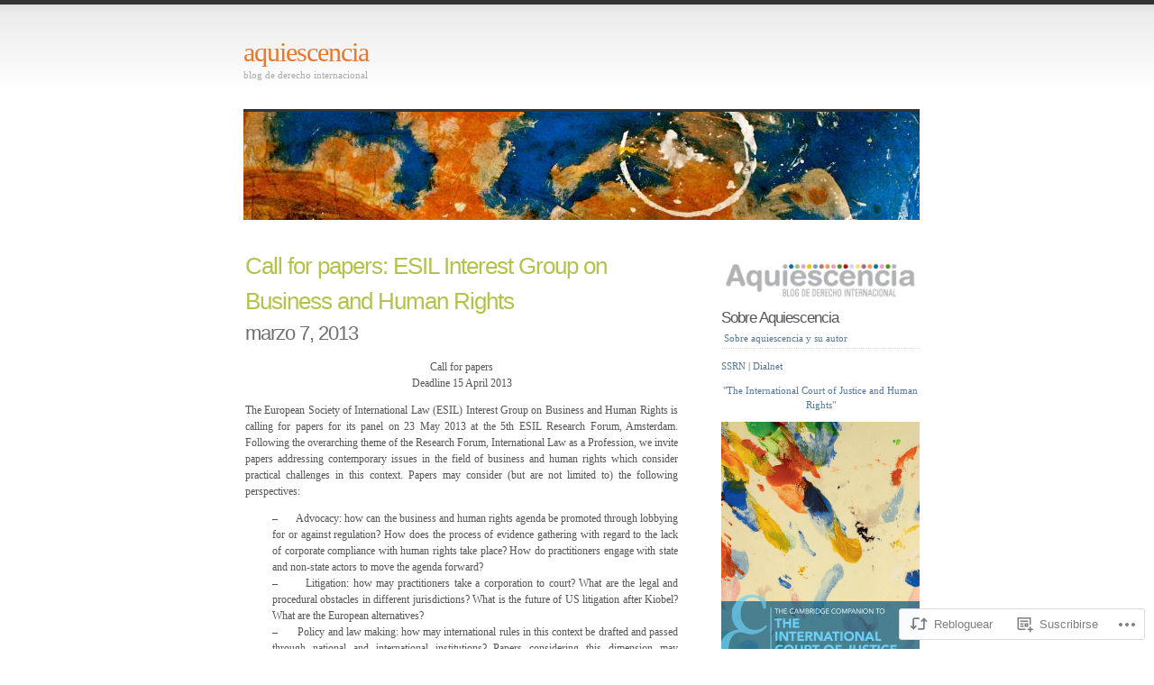

--- FILE ---
content_type: text/html; charset=UTF-8
request_url: https://aquiescencia.net/2013/03/07/call-for-papers-esil-interest-group-on-business-and-human-rights/
body_size: 24120
content:
<!DOCTYPE html PUBLIC "-//W3C//DTD XHTML 1.0 Transitional//EN" "http://www.w3.org/TR/xhtml1/DTD/xhtml1-transitional.dtd">
<html xmlns="http://www.w3.org/1999/xhtml" lang="es">

<head profile="http://gmpg.org/xfn/11">
<meta http-equiv="Content-Type" content="text/html; charset=UTF-8" />
<title>Call for papers: ESIL Interest Group on Business and Human Rights | aquiescencia</title>
<link rel="pingback" href="https://aquiescencia.net/xmlrpc.php" />
<meta name='robots' content='max-image-preview:large' />

<!-- Async WordPress.com Remote Login -->
<script id="wpcom_remote_login_js">
var wpcom_remote_login_extra_auth = '';
function wpcom_remote_login_remove_dom_node_id( element_id ) {
	var dom_node = document.getElementById( element_id );
	if ( dom_node ) { dom_node.parentNode.removeChild( dom_node ); }
}
function wpcom_remote_login_remove_dom_node_classes( class_name ) {
	var dom_nodes = document.querySelectorAll( '.' + class_name );
	for ( var i = 0; i < dom_nodes.length; i++ ) {
		dom_nodes[ i ].parentNode.removeChild( dom_nodes[ i ] );
	}
}
function wpcom_remote_login_final_cleanup() {
	wpcom_remote_login_remove_dom_node_classes( "wpcom_remote_login_msg" );
	wpcom_remote_login_remove_dom_node_id( "wpcom_remote_login_key" );
	wpcom_remote_login_remove_dom_node_id( "wpcom_remote_login_validate" );
	wpcom_remote_login_remove_dom_node_id( "wpcom_remote_login_js" );
	wpcom_remote_login_remove_dom_node_id( "wpcom_request_access_iframe" );
	wpcom_remote_login_remove_dom_node_id( "wpcom_request_access_styles" );
}

// Watch for messages back from the remote login
window.addEventListener( "message", function( e ) {
	if ( e.origin === "https://r-login.wordpress.com" ) {
		var data = {};
		try {
			data = JSON.parse( e.data );
		} catch( e ) {
			wpcom_remote_login_final_cleanup();
			return;
		}

		if ( data.msg === 'LOGIN' ) {
			// Clean up the login check iframe
			wpcom_remote_login_remove_dom_node_id( "wpcom_remote_login_key" );

			var id_regex = new RegExp( /^[0-9]+$/ );
			var token_regex = new RegExp( /^.*|.*|.*$/ );
			if (
				token_regex.test( data.token )
				&& id_regex.test( data.wpcomid )
			) {
				// We have everything we need to ask for a login
				var script = document.createElement( "script" );
				script.setAttribute( "id", "wpcom_remote_login_validate" );
				script.src = '/remote-login.php?wpcom_remote_login=validate'
					+ '&wpcomid=' + data.wpcomid
					+ '&token=' + encodeURIComponent( data.token )
					+ '&host=' + window.location.protocol
					+ '//' + window.location.hostname
					+ '&postid=5898'
					+ '&is_singular=1';
				document.body.appendChild( script );
			}

			return;
		}

		// Safari ITP, not logged in, so redirect
		if ( data.msg === 'LOGIN-REDIRECT' ) {
			window.location = 'https://wordpress.com/log-in?redirect_to=' + window.location.href;
			return;
		}

		// Safari ITP, storage access failed, remove the request
		if ( data.msg === 'LOGIN-REMOVE' ) {
			var css_zap = 'html { -webkit-transition: margin-top 1s; transition: margin-top 1s; } /* 9001 */ html { margin-top: 0 !important; } * html body { margin-top: 0 !important; } @media screen and ( max-width: 782px ) { html { margin-top: 0 !important; } * html body { margin-top: 0 !important; } }';
			var style_zap = document.createElement( 'style' );
			style_zap.type = 'text/css';
			style_zap.appendChild( document.createTextNode( css_zap ) );
			document.body.appendChild( style_zap );

			var e = document.getElementById( 'wpcom_request_access_iframe' );
			e.parentNode.removeChild( e );

			document.cookie = 'wordpress_com_login_access=denied; path=/; max-age=31536000';

			return;
		}

		// Safari ITP
		if ( data.msg === 'REQUEST_ACCESS' ) {
			console.log( 'request access: safari' );

			// Check ITP iframe enable/disable knob
			if ( wpcom_remote_login_extra_auth !== 'safari_itp_iframe' ) {
				return;
			}

			// If we are in a "private window" there is no ITP.
			var private_window = false;
			try {
				var opendb = window.openDatabase( null, null, null, null );
			} catch( e ) {
				private_window = true;
			}

			if ( private_window ) {
				console.log( 'private window' );
				return;
			}

			var iframe = document.createElement( 'iframe' );
			iframe.id = 'wpcom_request_access_iframe';
			iframe.setAttribute( 'scrolling', 'no' );
			iframe.setAttribute( 'sandbox', 'allow-storage-access-by-user-activation allow-scripts allow-same-origin allow-top-navigation-by-user-activation' );
			iframe.src = 'https://r-login.wordpress.com/remote-login.php?wpcom_remote_login=request_access&origin=' + encodeURIComponent( data.origin ) + '&wpcomid=' + encodeURIComponent( data.wpcomid );

			var css = 'html { -webkit-transition: margin-top 1s; transition: margin-top 1s; } /* 9001 */ html { margin-top: 46px !important; } * html body { margin-top: 46px !important; } @media screen and ( max-width: 660px ) { html { margin-top: 71px !important; } * html body { margin-top: 71px !important; } #wpcom_request_access_iframe { display: block; height: 71px !important; } } #wpcom_request_access_iframe { border: 0px; height: 46px; position: fixed; top: 0; left: 0; width: 100%; min-width: 100%; z-index: 99999; background: #23282d; } ';

			var style = document.createElement( 'style' );
			style.type = 'text/css';
			style.id = 'wpcom_request_access_styles';
			style.appendChild( document.createTextNode( css ) );
			document.body.appendChild( style );

			document.body.appendChild( iframe );
		}

		if ( data.msg === 'DONE' ) {
			wpcom_remote_login_final_cleanup();
		}
	}
}, false );

// Inject the remote login iframe after the page has had a chance to load
// more critical resources
window.addEventListener( "DOMContentLoaded", function( e ) {
	var iframe = document.createElement( "iframe" );
	iframe.style.display = "none";
	iframe.setAttribute( "scrolling", "no" );
	iframe.setAttribute( "id", "wpcom_remote_login_key" );
	iframe.src = "https://r-login.wordpress.com/remote-login.php"
		+ "?wpcom_remote_login=key"
		+ "&origin=aHR0cHM6Ly9hcXVpZXNjZW5jaWEubmV0"
		+ "&wpcomid=2482697"
		+ "&time=" + Math.floor( Date.now() / 1000 );
	document.body.appendChild( iframe );
}, false );
</script>
<link rel='dns-prefetch' href='//s0.wp.com' />
<link rel='dns-prefetch' href='//wordpress.com' />
<link rel="alternate" type="application/rss+xml" title="aquiescencia &raquo; Feed" href="https://aquiescencia.net/feed/" />
<link rel="alternate" type="application/rss+xml" title="aquiescencia &raquo; Feed de los comentarios" href="https://aquiescencia.net/comments/feed/" />
	<script type="text/javascript">
		/* <![CDATA[ */
		function addLoadEvent(func) {
			var oldonload = window.onload;
			if (typeof window.onload != 'function') {
				window.onload = func;
			} else {
				window.onload = function () {
					oldonload();
					func();
				}
			}
		}
		/* ]]> */
	</script>
	<link crossorigin='anonymous' rel='stylesheet' id='all-css-0-1' href='/_static/??-eJx9jFEKwkAMBS/kGqqV+iOeZd1GTZvsBpOleHvbIggi/jwYeDMwaUglO2YHqUG53igbDOga0/hmkFKW6SujwQM5OvZBi/kXbZPZBn4nmUb8hFf6d6d8pUz+BL+jzKLWCxiJclyss5ya7rDfHduuaYcXH1NJdA==&cssminify=yes' type='text/css' media='all' />
<style id='wp-emoji-styles-inline-css'>

	img.wp-smiley, img.emoji {
		display: inline !important;
		border: none !important;
		box-shadow: none !important;
		height: 1em !important;
		width: 1em !important;
		margin: 0 0.07em !important;
		vertical-align: -0.1em !important;
		background: none !important;
		padding: 0 !important;
	}
/*# sourceURL=wp-emoji-styles-inline-css */
</style>
<link crossorigin='anonymous' rel='stylesheet' id='all-css-2-1' href='/wp-content/plugins/gutenberg-core/v22.4.2/build/styles/block-library/style.min.css?m=1769608164i&cssminify=yes' type='text/css' media='all' />
<style id='wp-block-library-inline-css'>
.has-text-align-justify {
	text-align:justify;
}
.has-text-align-justify{text-align:justify;}

/*# sourceURL=wp-block-library-inline-css */
</style><style id='wp-block-image-inline-css'>
.wp-block-image>a,.wp-block-image>figure>a{display:inline-block}.wp-block-image img{box-sizing:border-box;height:auto;max-width:100%;vertical-align:bottom}@media not (prefers-reduced-motion){.wp-block-image img.hide{visibility:hidden}.wp-block-image img.show{animation:show-content-image .4s}}.wp-block-image[style*=border-radius] img,.wp-block-image[style*=border-radius]>a{border-radius:inherit}.wp-block-image.has-custom-border img{box-sizing:border-box}.wp-block-image.aligncenter{text-align:center}.wp-block-image.alignfull>a,.wp-block-image.alignwide>a{width:100%}.wp-block-image.alignfull img,.wp-block-image.alignwide img{height:auto;width:100%}.wp-block-image .aligncenter,.wp-block-image .alignleft,.wp-block-image .alignright,.wp-block-image.aligncenter,.wp-block-image.alignleft,.wp-block-image.alignright{display:table}.wp-block-image .aligncenter>figcaption,.wp-block-image .alignleft>figcaption,.wp-block-image .alignright>figcaption,.wp-block-image.aligncenter>figcaption,.wp-block-image.alignleft>figcaption,.wp-block-image.alignright>figcaption{caption-side:bottom;display:table-caption}.wp-block-image .alignleft{float:left;margin:.5em 1em .5em 0}.wp-block-image .alignright{float:right;margin:.5em 0 .5em 1em}.wp-block-image .aligncenter{margin-left:auto;margin-right:auto}.wp-block-image :where(figcaption){margin-bottom:1em;margin-top:.5em}.wp-block-image.is-style-circle-mask img{border-radius:9999px}@supports ((-webkit-mask-image:none) or (mask-image:none)) or (-webkit-mask-image:none){.wp-block-image.is-style-circle-mask img{border-radius:0;-webkit-mask-image:url('data:image/svg+xml;utf8,<svg viewBox="0 0 100 100" xmlns="http://www.w3.org/2000/svg"><circle cx="50" cy="50" r="50"/></svg>');mask-image:url('data:image/svg+xml;utf8,<svg viewBox="0 0 100 100" xmlns="http://www.w3.org/2000/svg"><circle cx="50" cy="50" r="50"/></svg>');mask-mode:alpha;-webkit-mask-position:center;mask-position:center;-webkit-mask-repeat:no-repeat;mask-repeat:no-repeat;-webkit-mask-size:contain;mask-size:contain}}:root :where(.wp-block-image.is-style-rounded img,.wp-block-image .is-style-rounded img){border-radius:9999px}.wp-block-image figure{margin:0}.wp-lightbox-container{display:flex;flex-direction:column;position:relative}.wp-lightbox-container img{cursor:zoom-in}.wp-lightbox-container img:hover+button{opacity:1}.wp-lightbox-container button{align-items:center;backdrop-filter:blur(16px) saturate(180%);background-color:#5a5a5a40;border:none;border-radius:4px;cursor:zoom-in;display:flex;height:20px;justify-content:center;opacity:0;padding:0;position:absolute;right:16px;text-align:center;top:16px;width:20px;z-index:100}@media not (prefers-reduced-motion){.wp-lightbox-container button{transition:opacity .2s ease}}.wp-lightbox-container button:focus-visible{outline:3px auto #5a5a5a40;outline:3px auto -webkit-focus-ring-color;outline-offset:3px}.wp-lightbox-container button:hover{cursor:pointer;opacity:1}.wp-lightbox-container button:focus{opacity:1}.wp-lightbox-container button:focus,.wp-lightbox-container button:hover,.wp-lightbox-container button:not(:hover):not(:active):not(.has-background){background-color:#5a5a5a40;border:none}.wp-lightbox-overlay{box-sizing:border-box;cursor:zoom-out;height:100vh;left:0;overflow:hidden;position:fixed;top:0;visibility:hidden;width:100%;z-index:100000}.wp-lightbox-overlay .close-button{align-items:center;cursor:pointer;display:flex;justify-content:center;min-height:40px;min-width:40px;padding:0;position:absolute;right:calc(env(safe-area-inset-right) + 16px);top:calc(env(safe-area-inset-top) + 16px);z-index:5000000}.wp-lightbox-overlay .close-button:focus,.wp-lightbox-overlay .close-button:hover,.wp-lightbox-overlay .close-button:not(:hover):not(:active):not(.has-background){background:none;border:none}.wp-lightbox-overlay .lightbox-image-container{height:var(--wp--lightbox-container-height);left:50%;overflow:hidden;position:absolute;top:50%;transform:translate(-50%,-50%);transform-origin:top left;width:var(--wp--lightbox-container-width);z-index:9999999999}.wp-lightbox-overlay .wp-block-image{align-items:center;box-sizing:border-box;display:flex;height:100%;justify-content:center;margin:0;position:relative;transform-origin:0 0;width:100%;z-index:3000000}.wp-lightbox-overlay .wp-block-image img{height:var(--wp--lightbox-image-height);min-height:var(--wp--lightbox-image-height);min-width:var(--wp--lightbox-image-width);width:var(--wp--lightbox-image-width)}.wp-lightbox-overlay .wp-block-image figcaption{display:none}.wp-lightbox-overlay button{background:none;border:none}.wp-lightbox-overlay .scrim{background-color:#fff;height:100%;opacity:.9;position:absolute;width:100%;z-index:2000000}.wp-lightbox-overlay.active{visibility:visible}@media not (prefers-reduced-motion){.wp-lightbox-overlay.active{animation:turn-on-visibility .25s both}.wp-lightbox-overlay.active img{animation:turn-on-visibility .35s both}.wp-lightbox-overlay.show-closing-animation:not(.active){animation:turn-off-visibility .35s both}.wp-lightbox-overlay.show-closing-animation:not(.active) img{animation:turn-off-visibility .25s both}.wp-lightbox-overlay.zoom.active{animation:none;opacity:1;visibility:visible}.wp-lightbox-overlay.zoom.active .lightbox-image-container{animation:lightbox-zoom-in .4s}.wp-lightbox-overlay.zoom.active .lightbox-image-container img{animation:none}.wp-lightbox-overlay.zoom.active .scrim{animation:turn-on-visibility .4s forwards}.wp-lightbox-overlay.zoom.show-closing-animation:not(.active){animation:none}.wp-lightbox-overlay.zoom.show-closing-animation:not(.active) .lightbox-image-container{animation:lightbox-zoom-out .4s}.wp-lightbox-overlay.zoom.show-closing-animation:not(.active) .lightbox-image-container img{animation:none}.wp-lightbox-overlay.zoom.show-closing-animation:not(.active) .scrim{animation:turn-off-visibility .4s forwards}}@keyframes show-content-image{0%{visibility:hidden}99%{visibility:hidden}to{visibility:visible}}@keyframes turn-on-visibility{0%{opacity:0}to{opacity:1}}@keyframes turn-off-visibility{0%{opacity:1;visibility:visible}99%{opacity:0;visibility:visible}to{opacity:0;visibility:hidden}}@keyframes lightbox-zoom-in{0%{transform:translate(calc((-100vw + var(--wp--lightbox-scrollbar-width))/2 + var(--wp--lightbox-initial-left-position)),calc(-50vh + var(--wp--lightbox-initial-top-position))) scale(var(--wp--lightbox-scale))}to{transform:translate(-50%,-50%) scale(1)}}@keyframes lightbox-zoom-out{0%{transform:translate(-50%,-50%) scale(1);visibility:visible}99%{visibility:visible}to{transform:translate(calc((-100vw + var(--wp--lightbox-scrollbar-width))/2 + var(--wp--lightbox-initial-left-position)),calc(-50vh + var(--wp--lightbox-initial-top-position))) scale(var(--wp--lightbox-scale));visibility:hidden}}
/*# sourceURL=https://s0.wp.com/wp-content/plugins/gutenberg-core/v22.4.2/build/styles/block-library/image/style.min.css */
</style>
<style id='wp-block-paragraph-inline-css'>
.is-small-text{font-size:.875em}.is-regular-text{font-size:1em}.is-large-text{font-size:2.25em}.is-larger-text{font-size:3em}.has-drop-cap:not(:focus):first-letter{float:left;font-size:8.4em;font-style:normal;font-weight:100;line-height:.68;margin:.05em .1em 0 0;text-transform:uppercase}body.rtl .has-drop-cap:not(:focus):first-letter{float:none;margin-left:.1em}p.has-drop-cap.has-background{overflow:hidden}:root :where(p.has-background){padding:1.25em 2.375em}:where(p.has-text-color:not(.has-link-color)) a{color:inherit}p.has-text-align-left[style*="writing-mode:vertical-lr"],p.has-text-align-right[style*="writing-mode:vertical-rl"]{rotate:180deg}
/*# sourceURL=https://s0.wp.com/wp-content/plugins/gutenberg-core/v22.4.2/build/styles/block-library/paragraph/style.min.css */
</style>
<style id='global-styles-inline-css'>
:root{--wp--preset--aspect-ratio--square: 1;--wp--preset--aspect-ratio--4-3: 4/3;--wp--preset--aspect-ratio--3-4: 3/4;--wp--preset--aspect-ratio--3-2: 3/2;--wp--preset--aspect-ratio--2-3: 2/3;--wp--preset--aspect-ratio--16-9: 16/9;--wp--preset--aspect-ratio--9-16: 9/16;--wp--preset--color--black: #000000;--wp--preset--color--cyan-bluish-gray: #abb8c3;--wp--preset--color--white: #ffffff;--wp--preset--color--pale-pink: #f78da7;--wp--preset--color--vivid-red: #cf2e2e;--wp--preset--color--luminous-vivid-orange: #ff6900;--wp--preset--color--luminous-vivid-amber: #fcb900;--wp--preset--color--light-green-cyan: #7bdcb5;--wp--preset--color--vivid-green-cyan: #00d084;--wp--preset--color--pale-cyan-blue: #8ed1fc;--wp--preset--color--vivid-cyan-blue: #0693e3;--wp--preset--color--vivid-purple: #9b51e0;--wp--preset--gradient--vivid-cyan-blue-to-vivid-purple: linear-gradient(135deg,rgb(6,147,227) 0%,rgb(155,81,224) 100%);--wp--preset--gradient--light-green-cyan-to-vivid-green-cyan: linear-gradient(135deg,rgb(122,220,180) 0%,rgb(0,208,130) 100%);--wp--preset--gradient--luminous-vivid-amber-to-luminous-vivid-orange: linear-gradient(135deg,rgb(252,185,0) 0%,rgb(255,105,0) 100%);--wp--preset--gradient--luminous-vivid-orange-to-vivid-red: linear-gradient(135deg,rgb(255,105,0) 0%,rgb(207,46,46) 100%);--wp--preset--gradient--very-light-gray-to-cyan-bluish-gray: linear-gradient(135deg,rgb(238,238,238) 0%,rgb(169,184,195) 100%);--wp--preset--gradient--cool-to-warm-spectrum: linear-gradient(135deg,rgb(74,234,220) 0%,rgb(151,120,209) 20%,rgb(207,42,186) 40%,rgb(238,44,130) 60%,rgb(251,105,98) 80%,rgb(254,248,76) 100%);--wp--preset--gradient--blush-light-purple: linear-gradient(135deg,rgb(255,206,236) 0%,rgb(152,150,240) 100%);--wp--preset--gradient--blush-bordeaux: linear-gradient(135deg,rgb(254,205,165) 0%,rgb(254,45,45) 50%,rgb(107,0,62) 100%);--wp--preset--gradient--luminous-dusk: linear-gradient(135deg,rgb(255,203,112) 0%,rgb(199,81,192) 50%,rgb(65,88,208) 100%);--wp--preset--gradient--pale-ocean: linear-gradient(135deg,rgb(255,245,203) 0%,rgb(182,227,212) 50%,rgb(51,167,181) 100%);--wp--preset--gradient--electric-grass: linear-gradient(135deg,rgb(202,248,128) 0%,rgb(113,206,126) 100%);--wp--preset--gradient--midnight: linear-gradient(135deg,rgb(2,3,129) 0%,rgb(40,116,252) 100%);--wp--preset--font-size--small: 13px;--wp--preset--font-size--medium: 20px;--wp--preset--font-size--large: 36px;--wp--preset--font-size--x-large: 42px;--wp--preset--font-family--albert-sans: 'Albert Sans', sans-serif;--wp--preset--font-family--alegreya: Alegreya, serif;--wp--preset--font-family--arvo: Arvo, serif;--wp--preset--font-family--bodoni-moda: 'Bodoni Moda', serif;--wp--preset--font-family--bricolage-grotesque: 'Bricolage Grotesque', sans-serif;--wp--preset--font-family--cabin: Cabin, sans-serif;--wp--preset--font-family--chivo: Chivo, sans-serif;--wp--preset--font-family--commissioner: Commissioner, sans-serif;--wp--preset--font-family--cormorant: Cormorant, serif;--wp--preset--font-family--courier-prime: 'Courier Prime', monospace;--wp--preset--font-family--crimson-pro: 'Crimson Pro', serif;--wp--preset--font-family--dm-mono: 'DM Mono', monospace;--wp--preset--font-family--dm-sans: 'DM Sans', sans-serif;--wp--preset--font-family--dm-serif-display: 'DM Serif Display', serif;--wp--preset--font-family--domine: Domine, serif;--wp--preset--font-family--eb-garamond: 'EB Garamond', serif;--wp--preset--font-family--epilogue: Epilogue, sans-serif;--wp--preset--font-family--fahkwang: Fahkwang, sans-serif;--wp--preset--font-family--figtree: Figtree, sans-serif;--wp--preset--font-family--fira-sans: 'Fira Sans', sans-serif;--wp--preset--font-family--fjalla-one: 'Fjalla One', sans-serif;--wp--preset--font-family--fraunces: Fraunces, serif;--wp--preset--font-family--gabarito: Gabarito, system-ui;--wp--preset--font-family--ibm-plex-mono: 'IBM Plex Mono', monospace;--wp--preset--font-family--ibm-plex-sans: 'IBM Plex Sans', sans-serif;--wp--preset--font-family--ibarra-real-nova: 'Ibarra Real Nova', serif;--wp--preset--font-family--instrument-serif: 'Instrument Serif', serif;--wp--preset--font-family--inter: Inter, sans-serif;--wp--preset--font-family--josefin-sans: 'Josefin Sans', sans-serif;--wp--preset--font-family--jost: Jost, sans-serif;--wp--preset--font-family--libre-baskerville: 'Libre Baskerville', serif;--wp--preset--font-family--libre-franklin: 'Libre Franklin', sans-serif;--wp--preset--font-family--literata: Literata, serif;--wp--preset--font-family--lora: Lora, serif;--wp--preset--font-family--merriweather: Merriweather, serif;--wp--preset--font-family--montserrat: Montserrat, sans-serif;--wp--preset--font-family--newsreader: Newsreader, serif;--wp--preset--font-family--noto-sans-mono: 'Noto Sans Mono', sans-serif;--wp--preset--font-family--nunito: Nunito, sans-serif;--wp--preset--font-family--open-sans: 'Open Sans', sans-serif;--wp--preset--font-family--overpass: Overpass, sans-serif;--wp--preset--font-family--pt-serif: 'PT Serif', serif;--wp--preset--font-family--petrona: Petrona, serif;--wp--preset--font-family--piazzolla: Piazzolla, serif;--wp--preset--font-family--playfair-display: 'Playfair Display', serif;--wp--preset--font-family--plus-jakarta-sans: 'Plus Jakarta Sans', sans-serif;--wp--preset--font-family--poppins: Poppins, sans-serif;--wp--preset--font-family--raleway: Raleway, sans-serif;--wp--preset--font-family--roboto: Roboto, sans-serif;--wp--preset--font-family--roboto-slab: 'Roboto Slab', serif;--wp--preset--font-family--rubik: Rubik, sans-serif;--wp--preset--font-family--rufina: Rufina, serif;--wp--preset--font-family--sora: Sora, sans-serif;--wp--preset--font-family--source-sans-3: 'Source Sans 3', sans-serif;--wp--preset--font-family--source-serif-4: 'Source Serif 4', serif;--wp--preset--font-family--space-mono: 'Space Mono', monospace;--wp--preset--font-family--syne: Syne, sans-serif;--wp--preset--font-family--texturina: Texturina, serif;--wp--preset--font-family--urbanist: Urbanist, sans-serif;--wp--preset--font-family--work-sans: 'Work Sans', sans-serif;--wp--preset--spacing--20: 0.44rem;--wp--preset--spacing--30: 0.67rem;--wp--preset--spacing--40: 1rem;--wp--preset--spacing--50: 1.5rem;--wp--preset--spacing--60: 2.25rem;--wp--preset--spacing--70: 3.38rem;--wp--preset--spacing--80: 5.06rem;--wp--preset--shadow--natural: 6px 6px 9px rgba(0, 0, 0, 0.2);--wp--preset--shadow--deep: 12px 12px 50px rgba(0, 0, 0, 0.4);--wp--preset--shadow--sharp: 6px 6px 0px rgba(0, 0, 0, 0.2);--wp--preset--shadow--outlined: 6px 6px 0px -3px rgb(255, 255, 255), 6px 6px rgb(0, 0, 0);--wp--preset--shadow--crisp: 6px 6px 0px rgb(0, 0, 0);}:where(body) { margin: 0; }:where(.is-layout-flex){gap: 0.5em;}:where(.is-layout-grid){gap: 0.5em;}body .is-layout-flex{display: flex;}.is-layout-flex{flex-wrap: wrap;align-items: center;}.is-layout-flex > :is(*, div){margin: 0;}body .is-layout-grid{display: grid;}.is-layout-grid > :is(*, div){margin: 0;}body{padding-top: 0px;padding-right: 0px;padding-bottom: 0px;padding-left: 0px;}:root :where(.wp-element-button, .wp-block-button__link){background-color: #32373c;border-width: 0;color: #fff;font-family: inherit;font-size: inherit;font-style: inherit;font-weight: inherit;letter-spacing: inherit;line-height: inherit;padding-top: calc(0.667em + 2px);padding-right: calc(1.333em + 2px);padding-bottom: calc(0.667em + 2px);padding-left: calc(1.333em + 2px);text-decoration: none;text-transform: inherit;}.has-black-color{color: var(--wp--preset--color--black) !important;}.has-cyan-bluish-gray-color{color: var(--wp--preset--color--cyan-bluish-gray) !important;}.has-white-color{color: var(--wp--preset--color--white) !important;}.has-pale-pink-color{color: var(--wp--preset--color--pale-pink) !important;}.has-vivid-red-color{color: var(--wp--preset--color--vivid-red) !important;}.has-luminous-vivid-orange-color{color: var(--wp--preset--color--luminous-vivid-orange) !important;}.has-luminous-vivid-amber-color{color: var(--wp--preset--color--luminous-vivid-amber) !important;}.has-light-green-cyan-color{color: var(--wp--preset--color--light-green-cyan) !important;}.has-vivid-green-cyan-color{color: var(--wp--preset--color--vivid-green-cyan) !important;}.has-pale-cyan-blue-color{color: var(--wp--preset--color--pale-cyan-blue) !important;}.has-vivid-cyan-blue-color{color: var(--wp--preset--color--vivid-cyan-blue) !important;}.has-vivid-purple-color{color: var(--wp--preset--color--vivid-purple) !important;}.has-black-background-color{background-color: var(--wp--preset--color--black) !important;}.has-cyan-bluish-gray-background-color{background-color: var(--wp--preset--color--cyan-bluish-gray) !important;}.has-white-background-color{background-color: var(--wp--preset--color--white) !important;}.has-pale-pink-background-color{background-color: var(--wp--preset--color--pale-pink) !important;}.has-vivid-red-background-color{background-color: var(--wp--preset--color--vivid-red) !important;}.has-luminous-vivid-orange-background-color{background-color: var(--wp--preset--color--luminous-vivid-orange) !important;}.has-luminous-vivid-amber-background-color{background-color: var(--wp--preset--color--luminous-vivid-amber) !important;}.has-light-green-cyan-background-color{background-color: var(--wp--preset--color--light-green-cyan) !important;}.has-vivid-green-cyan-background-color{background-color: var(--wp--preset--color--vivid-green-cyan) !important;}.has-pale-cyan-blue-background-color{background-color: var(--wp--preset--color--pale-cyan-blue) !important;}.has-vivid-cyan-blue-background-color{background-color: var(--wp--preset--color--vivid-cyan-blue) !important;}.has-vivid-purple-background-color{background-color: var(--wp--preset--color--vivid-purple) !important;}.has-black-border-color{border-color: var(--wp--preset--color--black) !important;}.has-cyan-bluish-gray-border-color{border-color: var(--wp--preset--color--cyan-bluish-gray) !important;}.has-white-border-color{border-color: var(--wp--preset--color--white) !important;}.has-pale-pink-border-color{border-color: var(--wp--preset--color--pale-pink) !important;}.has-vivid-red-border-color{border-color: var(--wp--preset--color--vivid-red) !important;}.has-luminous-vivid-orange-border-color{border-color: var(--wp--preset--color--luminous-vivid-orange) !important;}.has-luminous-vivid-amber-border-color{border-color: var(--wp--preset--color--luminous-vivid-amber) !important;}.has-light-green-cyan-border-color{border-color: var(--wp--preset--color--light-green-cyan) !important;}.has-vivid-green-cyan-border-color{border-color: var(--wp--preset--color--vivid-green-cyan) !important;}.has-pale-cyan-blue-border-color{border-color: var(--wp--preset--color--pale-cyan-blue) !important;}.has-vivid-cyan-blue-border-color{border-color: var(--wp--preset--color--vivid-cyan-blue) !important;}.has-vivid-purple-border-color{border-color: var(--wp--preset--color--vivid-purple) !important;}.has-vivid-cyan-blue-to-vivid-purple-gradient-background{background: var(--wp--preset--gradient--vivid-cyan-blue-to-vivid-purple) !important;}.has-light-green-cyan-to-vivid-green-cyan-gradient-background{background: var(--wp--preset--gradient--light-green-cyan-to-vivid-green-cyan) !important;}.has-luminous-vivid-amber-to-luminous-vivid-orange-gradient-background{background: var(--wp--preset--gradient--luminous-vivid-amber-to-luminous-vivid-orange) !important;}.has-luminous-vivid-orange-to-vivid-red-gradient-background{background: var(--wp--preset--gradient--luminous-vivid-orange-to-vivid-red) !important;}.has-very-light-gray-to-cyan-bluish-gray-gradient-background{background: var(--wp--preset--gradient--very-light-gray-to-cyan-bluish-gray) !important;}.has-cool-to-warm-spectrum-gradient-background{background: var(--wp--preset--gradient--cool-to-warm-spectrum) !important;}.has-blush-light-purple-gradient-background{background: var(--wp--preset--gradient--blush-light-purple) !important;}.has-blush-bordeaux-gradient-background{background: var(--wp--preset--gradient--blush-bordeaux) !important;}.has-luminous-dusk-gradient-background{background: var(--wp--preset--gradient--luminous-dusk) !important;}.has-pale-ocean-gradient-background{background: var(--wp--preset--gradient--pale-ocean) !important;}.has-electric-grass-gradient-background{background: var(--wp--preset--gradient--electric-grass) !important;}.has-midnight-gradient-background{background: var(--wp--preset--gradient--midnight) !important;}.has-small-font-size{font-size: var(--wp--preset--font-size--small) !important;}.has-medium-font-size{font-size: var(--wp--preset--font-size--medium) !important;}.has-large-font-size{font-size: var(--wp--preset--font-size--large) !important;}.has-x-large-font-size{font-size: var(--wp--preset--font-size--x-large) !important;}.has-albert-sans-font-family{font-family: var(--wp--preset--font-family--albert-sans) !important;}.has-alegreya-font-family{font-family: var(--wp--preset--font-family--alegreya) !important;}.has-arvo-font-family{font-family: var(--wp--preset--font-family--arvo) !important;}.has-bodoni-moda-font-family{font-family: var(--wp--preset--font-family--bodoni-moda) !important;}.has-bricolage-grotesque-font-family{font-family: var(--wp--preset--font-family--bricolage-grotesque) !important;}.has-cabin-font-family{font-family: var(--wp--preset--font-family--cabin) !important;}.has-chivo-font-family{font-family: var(--wp--preset--font-family--chivo) !important;}.has-commissioner-font-family{font-family: var(--wp--preset--font-family--commissioner) !important;}.has-cormorant-font-family{font-family: var(--wp--preset--font-family--cormorant) !important;}.has-courier-prime-font-family{font-family: var(--wp--preset--font-family--courier-prime) !important;}.has-crimson-pro-font-family{font-family: var(--wp--preset--font-family--crimson-pro) !important;}.has-dm-mono-font-family{font-family: var(--wp--preset--font-family--dm-mono) !important;}.has-dm-sans-font-family{font-family: var(--wp--preset--font-family--dm-sans) !important;}.has-dm-serif-display-font-family{font-family: var(--wp--preset--font-family--dm-serif-display) !important;}.has-domine-font-family{font-family: var(--wp--preset--font-family--domine) !important;}.has-eb-garamond-font-family{font-family: var(--wp--preset--font-family--eb-garamond) !important;}.has-epilogue-font-family{font-family: var(--wp--preset--font-family--epilogue) !important;}.has-fahkwang-font-family{font-family: var(--wp--preset--font-family--fahkwang) !important;}.has-figtree-font-family{font-family: var(--wp--preset--font-family--figtree) !important;}.has-fira-sans-font-family{font-family: var(--wp--preset--font-family--fira-sans) !important;}.has-fjalla-one-font-family{font-family: var(--wp--preset--font-family--fjalla-one) !important;}.has-fraunces-font-family{font-family: var(--wp--preset--font-family--fraunces) !important;}.has-gabarito-font-family{font-family: var(--wp--preset--font-family--gabarito) !important;}.has-ibm-plex-mono-font-family{font-family: var(--wp--preset--font-family--ibm-plex-mono) !important;}.has-ibm-plex-sans-font-family{font-family: var(--wp--preset--font-family--ibm-plex-sans) !important;}.has-ibarra-real-nova-font-family{font-family: var(--wp--preset--font-family--ibarra-real-nova) !important;}.has-instrument-serif-font-family{font-family: var(--wp--preset--font-family--instrument-serif) !important;}.has-inter-font-family{font-family: var(--wp--preset--font-family--inter) !important;}.has-josefin-sans-font-family{font-family: var(--wp--preset--font-family--josefin-sans) !important;}.has-jost-font-family{font-family: var(--wp--preset--font-family--jost) !important;}.has-libre-baskerville-font-family{font-family: var(--wp--preset--font-family--libre-baskerville) !important;}.has-libre-franklin-font-family{font-family: var(--wp--preset--font-family--libre-franklin) !important;}.has-literata-font-family{font-family: var(--wp--preset--font-family--literata) !important;}.has-lora-font-family{font-family: var(--wp--preset--font-family--lora) !important;}.has-merriweather-font-family{font-family: var(--wp--preset--font-family--merriweather) !important;}.has-montserrat-font-family{font-family: var(--wp--preset--font-family--montserrat) !important;}.has-newsreader-font-family{font-family: var(--wp--preset--font-family--newsreader) !important;}.has-noto-sans-mono-font-family{font-family: var(--wp--preset--font-family--noto-sans-mono) !important;}.has-nunito-font-family{font-family: var(--wp--preset--font-family--nunito) !important;}.has-open-sans-font-family{font-family: var(--wp--preset--font-family--open-sans) !important;}.has-overpass-font-family{font-family: var(--wp--preset--font-family--overpass) !important;}.has-pt-serif-font-family{font-family: var(--wp--preset--font-family--pt-serif) !important;}.has-petrona-font-family{font-family: var(--wp--preset--font-family--petrona) !important;}.has-piazzolla-font-family{font-family: var(--wp--preset--font-family--piazzolla) !important;}.has-playfair-display-font-family{font-family: var(--wp--preset--font-family--playfair-display) !important;}.has-plus-jakarta-sans-font-family{font-family: var(--wp--preset--font-family--plus-jakarta-sans) !important;}.has-poppins-font-family{font-family: var(--wp--preset--font-family--poppins) !important;}.has-raleway-font-family{font-family: var(--wp--preset--font-family--raleway) !important;}.has-roboto-font-family{font-family: var(--wp--preset--font-family--roboto) !important;}.has-roboto-slab-font-family{font-family: var(--wp--preset--font-family--roboto-slab) !important;}.has-rubik-font-family{font-family: var(--wp--preset--font-family--rubik) !important;}.has-rufina-font-family{font-family: var(--wp--preset--font-family--rufina) !important;}.has-sora-font-family{font-family: var(--wp--preset--font-family--sora) !important;}.has-source-sans-3-font-family{font-family: var(--wp--preset--font-family--source-sans-3) !important;}.has-source-serif-4-font-family{font-family: var(--wp--preset--font-family--source-serif-4) !important;}.has-space-mono-font-family{font-family: var(--wp--preset--font-family--space-mono) !important;}.has-syne-font-family{font-family: var(--wp--preset--font-family--syne) !important;}.has-texturina-font-family{font-family: var(--wp--preset--font-family--texturina) !important;}.has-urbanist-font-family{font-family: var(--wp--preset--font-family--urbanist) !important;}.has-work-sans-font-family{font-family: var(--wp--preset--font-family--work-sans) !important;}
/*# sourceURL=global-styles-inline-css */
</style>

<style id='classic-theme-styles-inline-css'>
.wp-block-button__link{background-color:#32373c;border-radius:9999px;box-shadow:none;color:#fff;font-size:1.125em;padding:calc(.667em + 2px) calc(1.333em + 2px);text-decoration:none}.wp-block-file__button{background:#32373c;color:#fff}.wp-block-accordion-heading{margin:0}.wp-block-accordion-heading__toggle{background-color:inherit!important;color:inherit!important}.wp-block-accordion-heading__toggle:not(:focus-visible){outline:none}.wp-block-accordion-heading__toggle:focus,.wp-block-accordion-heading__toggle:hover{background-color:inherit!important;border:none;box-shadow:none;color:inherit;padding:var(--wp--preset--spacing--20,1em) 0;text-decoration:none}.wp-block-accordion-heading__toggle:focus-visible{outline:auto;outline-offset:0}
/*# sourceURL=/wp-content/plugins/gutenberg-core/v22.4.2/build/styles/block-library/classic.min.css */
</style>
<link crossorigin='anonymous' rel='stylesheet' id='all-css-4-1' href='/_static/??-eJx9jlsOwkAIRTckEl+pP8a1TCuO6LxSaKq7l9qoaTT9IRfC4YB9gSYnpaQYOyih85wEm9ySzWNxirYR6cSOAkVbWzYiC/yP9XzypIbLO4PSfR4ppoG6Li2JgNXIXQS9mEvmOKOGbyDwjUbhZDKijCkrGy2f8HNzVGHpahSOJTgUfQSac7dUh+wt+pf4285BnjKE3DjlnCYNnIPjdkCP8bCqtlW13u53m+sTs0qaVA==&cssminify=yes' type='text/css' media='all' />
<link crossorigin='anonymous' rel='stylesheet' id='print-css-5-1' href='/wp-content/mu-plugins/global-print/global-print.css?m=1465851035i&cssminify=yes' type='text/css' media='print' />
<style id='jetpack-global-styles-frontend-style-inline-css'>
:root { --font-headings: unset; --font-base: unset; --font-headings-default: -apple-system,BlinkMacSystemFont,"Segoe UI",Roboto,Oxygen-Sans,Ubuntu,Cantarell,"Helvetica Neue",sans-serif; --font-base-default: -apple-system,BlinkMacSystemFont,"Segoe UI",Roboto,Oxygen-Sans,Ubuntu,Cantarell,"Helvetica Neue",sans-serif;}
/*# sourceURL=jetpack-global-styles-frontend-style-inline-css */
</style>
<link crossorigin='anonymous' rel='stylesheet' id='all-css-8-1' href='/_static/??-eJyNjcEKwjAQRH/IuFRT6kX8FNkmS5K6yQY3Qfx7bfEiXrwM82B4A49qnJRGpUHupnIPqSgs1Cq624chi6zhO5OCRryTR++fW00l7J3qDv43XVNxoOISsmEJol/wY2uR8vs3WggsM/I6uOTzMI3Hw8lOg11eUT1JKA==&cssminify=yes' type='text/css' media='all' />
<script type="text/javascript" id="jetpack_related-posts-js-extra">
/* <![CDATA[ */
var related_posts_js_options = {"post_heading":"h4"};
//# sourceURL=jetpack_related-posts-js-extra
/* ]]> */
</script>
<script type="text/javascript" id="wpcom-actionbar-placeholder-js-extra">
/* <![CDATA[ */
var actionbardata = {"siteID":"2482697","postID":"5898","siteURL":"https://aquiescencia.net","xhrURL":"https://aquiescencia.net/wp-admin/admin-ajax.php","nonce":"5052146ce4","isLoggedIn":"","statusMessage":"","subsEmailDefault":"instantly","proxyScriptUrl":"https://s0.wp.com/wp-content/js/wpcom-proxy-request.js?m=1513050504i&amp;ver=20211021","shortlink":"https://wp.me/papRv-1x8","i18n":{"followedText":"Las nuevas entradas de este sitio aparecer\u00e1n ahora en tu \u003Ca href=\"https://wordpress.com/reader\"\u003ELector\u003C/a\u003E","foldBar":"Contraer esta barra","unfoldBar":"Expandir esta barra","shortLinkCopied":"El enlace corto se ha copiado al portapapeles."}};
//# sourceURL=wpcom-actionbar-placeholder-js-extra
/* ]]> */
</script>
<script type="text/javascript" id="jetpack-mu-wpcom-settings-js-before">
/* <![CDATA[ */
var JETPACK_MU_WPCOM_SETTINGS = {"assetsUrl":"https://s0.wp.com/wp-content/mu-plugins/jetpack-mu-wpcom-plugin/moon/jetpack_vendor/automattic/jetpack-mu-wpcom/src/build/"};
//# sourceURL=jetpack-mu-wpcom-settings-js-before
/* ]]> */
</script>
<script crossorigin='anonymous' type='text/javascript'  src='/_static/??/wp-content/mu-plugins/jetpack-plugin/moon/_inc/build/related-posts/related-posts.min.js,/wp-content/js/rlt-proxy.js?m=1755006225j'></script>
<script type="text/javascript" id="rlt-proxy-js-after">
/* <![CDATA[ */
	rltInitialize( {"token":null,"iframeOrigins":["https:\/\/widgets.wp.com"]} );
//# sourceURL=rlt-proxy-js-after
/* ]]> */
</script>
<link rel="EditURI" type="application/rsd+xml" title="RSD" href="https://carlosesposito.wordpress.com/xmlrpc.php?rsd" />
<meta name="generator" content="WordPress.com" />
<link rel="canonical" href="https://aquiescencia.net/2013/03/07/call-for-papers-esil-interest-group-on-business-and-human-rights/" />
<link rel='shortlink' href='https://wp.me/papRv-1x8' />
<link rel="alternate" type="application/json+oembed" href="https://public-api.wordpress.com/oembed/?format=json&amp;url=https%3A%2F%2Faquiescencia.net%2F2013%2F03%2F07%2Fcall-for-papers-esil-interest-group-on-business-and-human-rights%2F&amp;for=wpcom-auto-discovery" /><link rel="alternate" type="application/xml+oembed" href="https://public-api.wordpress.com/oembed/?format=xml&amp;url=https%3A%2F%2Faquiescencia.net%2F2013%2F03%2F07%2Fcall-for-papers-esil-interest-group-on-business-and-human-rights%2F&amp;for=wpcom-auto-discovery" />
<!-- Jetpack Open Graph Tags -->
<meta property="og:type" content="article" />
<meta property="og:title" content="Call for papers: ESIL Interest Group on Business and Human Rights" />
<meta property="og:url" content="https://aquiescencia.net/2013/03/07/call-for-papers-esil-interest-group-on-business-and-human-rights/" />
<meta property="og:description" content="Call for papers Deadline 15 April 2013 The European Society of International Law (ESIL) Interest Group on Business and Human Rights is calling for papers for its panel on 23 May 2013 at the 5th ESI…" />
<meta property="article:published_time" content="2013-03-07T11:03:24+00:00" />
<meta property="article:modified_time" content="2013-03-07T11:03:24+00:00" />
<meta property="og:site_name" content="aquiescencia" />
<meta property="og:image" content="https://aquiescencia.net/wp-content/uploads/2018/02/cropped-logoblogce-imag-copy.jpg?w=151" />
<meta property="og:image:width" content="200" />
<meta property="og:image:height" content="200" />
<meta property="og:image:alt" content="" />
<meta property="og:locale" content="es_ES" />
<meta property="article:publisher" content="https://www.facebook.com/WordPresscom" />
<meta name="twitter:creator" content="@carlos_dem" />
<meta name="twitter:site" content="@carlos_dem" />
<meta name="twitter:text:title" content="Call for papers: ESIL Interest Group on Business and Human&nbsp;Rights" />
<meta name="twitter:image" content="https://aquiescencia.net/wp-content/uploads/2018/02/cropped-logoblogce-imag-copy.jpg?w=151" />
<meta name="twitter:card" content="summary" />

<!-- End Jetpack Open Graph Tags -->
<link rel='openid.server' href='https://aquiescencia.net/?openidserver=1' />
<link rel='openid.delegate' href='https://aquiescencia.net/' />
<link rel="search" type="application/opensearchdescription+xml" href="https://aquiescencia.net/osd.xml" title="aquiescencia" />
<link rel="search" type="application/opensearchdescription+xml" href="https://s1.wp.com/opensearch.xml" title="WordPress.com" />
		<style id="wpcom-hotfix-masterbar-style">
			@media screen and (min-width: 783px) {
				#wpadminbar .quicklinks li#wp-admin-bar-my-account.with-avatar > a img {
					margin-top: 5px;
				}
			}
		</style>
				<style type="text/css">
			.recentcomments a {
				display: inline !important;
				padding: 0 !important;
				margin: 0 !important;
			}

			table.recentcommentsavatartop img.avatar, table.recentcommentsavatarend img.avatar {
				border: 0px;
				margin: 0;
			}

			table.recentcommentsavatartop a, table.recentcommentsavatarend a {
				border: 0px !important;
				background-color: transparent !important;
			}

			td.recentcommentsavatarend, td.recentcommentsavatartop {
				padding: 0px 0px 1px 0px;
				margin: 0px;
			}

			td.recentcommentstextend {
				border: none !important;
				padding: 0px 0px 2px 10px;
			}

			.rtl td.recentcommentstextend {
				padding: 0px 10px 2px 0px;
			}

			td.recentcommentstexttop {
				border: none;
				padding: 0px 0px 0px 10px;
			}

			.rtl td.recentcommentstexttop {
				padding: 0px 10px 0px 0px;
			}
		</style>
		<meta name="description" content="Call for papers Deadline 15 April 2013 The European Society of International Law (ESIL) Interest Group on Business and Human Rights is calling for papers for its panel on 23 May 2013 at the 5th ESIL Research Forum, Amsterdam. Following the overarching theme of the Research Forum, International Law as a Profession, we invite papers&hellip;" />
<link rel="icon" href="https://aquiescencia.net/wp-content/uploads/2018/02/cropped-logoblogce-imag-copy.jpg?w=32" sizes="32x32" />
<link rel="icon" href="https://aquiescencia.net/wp-content/uploads/2018/02/cropped-logoblogce-imag-copy.jpg?w=151" sizes="192x192" />
<link rel="apple-touch-icon" href="https://aquiescencia.net/wp-content/uploads/2018/02/cropped-logoblogce-imag-copy.jpg?w=151" />
<meta name="msapplication-TileImage" content="https://aquiescencia.net/wp-content/uploads/2018/02/cropped-logoblogce-imag-copy.jpg?w=151" />
			<link rel="stylesheet" id="custom-css-css" type="text/css" href="https://s0.wp.com/?custom-css=1&#038;csblog=apRv&#038;cscache=6&#038;csrev=5" />
			<link crossorigin='anonymous' rel='stylesheet' id='all-css-0-3' href='/wp-content/mu-plugins/jetpack-plugin/moon/_inc/build/subscriptions/subscriptions.min.css?m=1753976312i&cssminify=yes' type='text/css' media='all' />
</head>
<body class="wp-singular post-template-default single single-post postid-5898 single-format-standard wp-theme-pubsimpla customizer-styles-applied jetpack-reblog-enabled">

<div id="wrap">
	<div id="header">
		<h1><a href="https://aquiescencia.net/">aquiescencia</a></h1>
		<p class="description"> blog  de  derecho  internacional</p>
			</div><!-- / #header -->

		<div id="header-image">
		<a class="home-link" href="https://aquiescencia.net/">
			<img src="https://aquiescencia.net/wp-content/uploads/2016/07/cropped-hoff.jpg" width="750" height="120" alt="Home" />
		</a>
	</div>
	<div id="content">
								<div class="entry entry-1 post-5898 post type-post status-publish format-standard hentry category-call-for-papers category-european-society-of-international-law tag-business-and-human-rights tag-esil" id="post-5898">
	<div class="entrytitle">
		<h2>
					Call for papers: ESIL Interest Group on Business and Human&nbsp;Rights				</h2>
		<h3>marzo 7, 2013</h3>
	</div>
	<div class="entrybody">
		<p style="text-align:center;">Call for papers<br />
Deadline 15 April 2013</p>
<p style="text-align:justify;">The European Society of International Law (ESIL) Interest Group on Business and Human Rights is calling for papers for its panel on 23 May 2013 at the 5th ESIL Research Forum, Amsterdam. Following the overarching theme of the Research Forum, International Law as a Profession, we invite papers addressing contemporary issues in the field of business and human rights which consider practical challenges in this context. Papers may consider (but are not limited to) the following perspectives:</p>
<p style="text-align:justify;padding-left:30px;">&#8211;       Advocacy: how can the business and human rights agenda be promoted through lobbying for or against regulation? How does the process of evidence gathering with regard to the lack of corporate compliance with human rights take place? How do practitioners engage with state and non-state actors to move the agenda forward?<br />
&#8211;       Litigation: how may practitioners take a corporation to court? What are the legal and procedural obstacles in different jurisdictions? What is the future of US litigation after Kiobel? What are the European alternatives?<br />
&#8211;       Policy and law making: how may international rules in this context be drafted and passed through national and international institutions? Papers considering this dimension may specifically refer to the national implementation and action plans and processes for the Ruggie framework which are currently taking place in various countries.</p>
<p style="text-align:justify;">Please submit a 300 words abstract proposal (Word or pdf format) via email to Dr. Olga Martin-Ortega (<a href="mailto:O.Martin-Ortega@greenwich.ac.uk">O.Martin-Ortega@greenwich.ac.uk</a>) by 15 April 2013. Candidates are requested to include their name and affiliation in the email but not in the abstract itself.</p>
<p style="text-align:justify;">In order to participate in the Interest Group panel speakers need to be members of ESIL. The membership can be formalised once their abstract has been accepted.</p>
<p style="text-align:justify;">Information on the ESIL Interest Group on Business and Human Rights in available here: <a href="http://igbusinessandhumanrights.wordpress.com/" target="_blank">http://igbusinessandhumanrights.wordpress.com/</a><br />
Information on the 5th ESIL Research Forum is available here: <a href="http://www.esil2013.nl/" target="_blank">http://www.esil2013.nl/</a></p>
<div id="jp-post-flair" class="sharedaddy sd-like-enabled sd-sharing-enabled"><div class="sharedaddy sd-sharing-enabled"><div class="robots-nocontent sd-block sd-social sd-social-icon sd-sharing"><h3 class="sd-title">Comparte esto:</h3><div class="sd-content"><ul><li class="share-facebook"><a rel="nofollow noopener noreferrer"
				data-shared="sharing-facebook-5898"
				class="share-facebook sd-button share-icon no-text"
				href="https://aquiescencia.net/2013/03/07/call-for-papers-esil-interest-group-on-business-and-human-rights/?share=facebook"
				target="_blank"
				aria-labelledby="sharing-facebook-5898"
				>
				<span id="sharing-facebook-5898" hidden>Comparte en Facebook (Se abre en una ventana nueva)</span>
				<span>Facebook</span>
			</a></li><li class="share-twitter"><a rel="nofollow noopener noreferrer"
				data-shared="sharing-twitter-5898"
				class="share-twitter sd-button share-icon no-text"
				href="https://aquiescencia.net/2013/03/07/call-for-papers-esil-interest-group-on-business-and-human-rights/?share=twitter"
				target="_blank"
				aria-labelledby="sharing-twitter-5898"
				>
				<span id="sharing-twitter-5898" hidden>Compartir en X (Se abre en una ventana nueva)</span>
				<span>X</span>
			</a></li><li class="share-linkedin"><a rel="nofollow noopener noreferrer"
				data-shared="sharing-linkedin-5898"
				class="share-linkedin sd-button share-icon no-text"
				href="https://aquiescencia.net/2013/03/07/call-for-papers-esil-interest-group-on-business-and-human-rights/?share=linkedin"
				target="_blank"
				aria-labelledby="sharing-linkedin-5898"
				>
				<span id="sharing-linkedin-5898" hidden>Compartir en LinkedIn (Se abre en una ventana nueva)</span>
				<span>LinkedIn</span>
			</a></li><li class="share-jetpack-whatsapp"><a rel="nofollow noopener noreferrer"
				data-shared="sharing-whatsapp-5898"
				class="share-jetpack-whatsapp sd-button share-icon no-text"
				href="https://aquiescencia.net/2013/03/07/call-for-papers-esil-interest-group-on-business-and-human-rights/?share=jetpack-whatsapp"
				target="_blank"
				aria-labelledby="sharing-whatsapp-5898"
				>
				<span id="sharing-whatsapp-5898" hidden>Compartir en WhatsApp (Se abre en una ventana nueva)</span>
				<span>WhatsApp</span>
			</a></li><li class="share-email"><a rel="nofollow noopener noreferrer"
				data-shared="sharing-email-5898"
				class="share-email sd-button share-icon no-text"
				href="mailto:?subject=%5BEntrada%20compartida%5D%20Call%20for%20papers%3A%20ESIL%20Interest%20Group%20on%20Business%20and%20Human%20Rights&#038;body=https%3A%2F%2Faquiescencia.net%2F2013%2F03%2F07%2Fcall-for-papers-esil-interest-group-on-business-and-human-rights%2F&#038;share=email"
				target="_blank"
				aria-labelledby="sharing-email-5898"
				data-email-share-error-title="¿Tienes un correo electrónico configurado?" data-email-share-error-text="Si tienes problemas al compartir por correo electrónico, es posible que sea porque no tengas un correo electrónico configurado en tu navegador. Puede que tengas que crear un nuevo correo electrónico tú mismo." data-email-share-nonce="3e5de172bc" data-email-share-track-url="https://aquiescencia.net/2013/03/07/call-for-papers-esil-interest-group-on-business-and-human-rights/?share=email">
				<span id="sharing-email-5898" hidden>Enviar por correo electrónico un enlace a un amigo (Se abre en una ventana nueva)</span>
				<span>Correo electrónico</span>
			</a></li><li><a href="#" class="sharing-anchor sd-button share-more"><span>Más</span></a></li><li class="share-end"></li></ul><div class="sharing-hidden"><div class="inner" style="display: none;"><ul><li class="share-pocket"><a rel="nofollow noopener noreferrer"
				data-shared="sharing-pocket-5898"
				class="share-pocket sd-button share-icon no-text"
				href="https://aquiescencia.net/2013/03/07/call-for-papers-esil-interest-group-on-business-and-human-rights/?share=pocket"
				target="_blank"
				aria-labelledby="sharing-pocket-5898"
				>
				<span id="sharing-pocket-5898" hidden>Compartir en Pocket (Se abre en una ventana nueva)</span>
				<span>Pocket</span>
			</a></li><li class="share-tumblr"><a rel="nofollow noopener noreferrer"
				data-shared="sharing-tumblr-5898"
				class="share-tumblr sd-button share-icon no-text"
				href="https://aquiescencia.net/2013/03/07/call-for-papers-esil-interest-group-on-business-and-human-rights/?share=tumblr"
				target="_blank"
				aria-labelledby="sharing-tumblr-5898"
				>
				<span id="sharing-tumblr-5898" hidden>Compartir en Tumblr (Se abre en una ventana nueva)</span>
				<span>Tumblr</span>
			</a></li><li class="share-print"><a rel="nofollow noopener noreferrer"
				data-shared="sharing-print-5898"
				class="share-print sd-button share-icon no-text"
				href="https://aquiescencia.net/2013/03/07/call-for-papers-esil-interest-group-on-business-and-human-rights/#print?share=print"
				target="_blank"
				aria-labelledby="sharing-print-5898"
				>
				<span id="sharing-print-5898" hidden>Imprimir (Se abre en una ventana nueva)</span>
				<span>Imprimir</span>
			</a></li><li class="share-reddit"><a rel="nofollow noopener noreferrer"
				data-shared="sharing-reddit-5898"
				class="share-reddit sd-button share-icon no-text"
				href="https://aquiescencia.net/2013/03/07/call-for-papers-esil-interest-group-on-business-and-human-rights/?share=reddit"
				target="_blank"
				aria-labelledby="sharing-reddit-5898"
				>
				<span id="sharing-reddit-5898" hidden>Compartir en Reddit (Se abre en una ventana nueva)</span>
				<span>Reddit</span>
			</a></li><li class="share-pinterest"><a rel="nofollow noopener noreferrer"
				data-shared="sharing-pinterest-5898"
				class="share-pinterest sd-button share-icon no-text"
				href="https://aquiescencia.net/2013/03/07/call-for-papers-esil-interest-group-on-business-and-human-rights/?share=pinterest"
				target="_blank"
				aria-labelledby="sharing-pinterest-5898"
				>
				<span id="sharing-pinterest-5898" hidden>Compartir en Pinterest (Se abre en una ventana nueva)</span>
				<span>Pinterest</span>
			</a></li><li class="share-end"></li></ul></div></div></div></div></div><div class='sharedaddy sd-block sd-like jetpack-likes-widget-wrapper jetpack-likes-widget-unloaded' id='like-post-wrapper-2482697-5898-697ba63c081da' data-src='//widgets.wp.com/likes/index.html?ver=20260129#blog_id=2482697&amp;post_id=5898&amp;origin=carlosesposito.wordpress.com&amp;obj_id=2482697-5898-697ba63c081da&amp;domain=aquiescencia.net' data-name='like-post-frame-2482697-5898-697ba63c081da' data-title='Me gusta o Compartir'><div class='likes-widget-placeholder post-likes-widget-placeholder' style='height: 55px;'><span class='button'><span>Me gusta</span></span> <span class='loading'>Cargando...</span></div><span class='sd-text-color'></span><a class='sd-link-color'></a></div>
<div id='jp-relatedposts' class='jp-relatedposts' >
	<h3 class="jp-relatedposts-headline"><em>Relacionado</em></h3>
</div></div>			</div>

	<div class="entrymeta">
	<div class="postinfo">
		<span class="postedby">Posted by Carlos Espósito</span><br />
					<span class="filedto">Filed in <a href="https://aquiescencia.net/category/call-for-papers/" rel="category tag">Call for papers</a>, <a href="https://aquiescencia.net/category/european-society-of-international-law/" rel="category tag">European Society of International Law</a></span><br />
			<span class="filedto">Etiquetas: <a href="https://aquiescencia.net/tag/business-and-human-rights/" rel="tag">business and human rights</a>, <a href="https://aquiescencia.net/tag/esil/" rel="tag">esil</a></span><br />					</div>
	<span class="commentslink">Comentarios desactivados<span class="screen-reader-text"> en Call for papers: ESIL Interest Group on Business and Human&nbsp;Rights</span></span>	</div>

</div>
<div class="commentsblock">
	
</div>
		
			<div class="navigation">
			<div class="alignleft"><a href="https://aquiescencia.net/2013/03/03/vacancy-legal-officer-at-uncitral-republic-of-korea/" rel="prev"><span class="meta-nav">&laquo;</span> Vacancy: Legal Officer at Uncitral (Republic of&nbsp;Korea)</a></div>
			<div class="alignright"><a href="https://aquiescencia.net/2013/03/25/antonio-cassese-summer-school/" rel="next">ANTONIO CASSESE SUMMER&nbsp;SCHOOL <span class="meta-nav">&raquo;</span></a></div>
		</div>
	
	</div>
<ul id="sidebar">
<li id="media_image-11" class="widget widget_media_image"><style>.widget.widget_media_image { overflow: hidden; }.widget.widget_media_image img { height: auto; max-width: 100%; }</style><img width="950" height="216" src="https://aquiescencia.net/wp-content/uploads/2020/06/logoblogce-imag.jpg?w=950" class="image wp-image-14957  attachment-950x216 size-950x216" alt="" style="max-width: 100%; height: auto;" decoding="async" loading="lazy" srcset="https://aquiescencia.net/wp-content/uploads/2020/06/logoblogce-imag.jpg 950w, https://aquiescencia.net/wp-content/uploads/2020/06/logoblogce-imag.jpg?w=150 150w, https://aquiescencia.net/wp-content/uploads/2020/06/logoblogce-imag.jpg?w=300 300w, https://aquiescencia.net/wp-content/uploads/2020/06/logoblogce-imag.jpg?w=768 768w" sizes="(max-width: 950px) 100vw, 950px" data-attachment-id="14957" data-permalink="https://aquiescencia.net/2020/06/24/la-responsabilidad-patrimonial-del-estado-por-la-falta-de-ejercicio-de-la-proteccion-diplomatica/logoblogce-imag/" data-orig-file="https://aquiescencia.net/wp-content/uploads/2020/06/logoblogce-imag.jpg" data-orig-size="950,216" data-comments-opened="1" data-image-meta="{&quot;aperture&quot;:&quot;0&quot;,&quot;credit&quot;:&quot;&quot;,&quot;camera&quot;:&quot;&quot;,&quot;caption&quot;:&quot;&quot;,&quot;created_timestamp&quot;:&quot;0&quot;,&quot;copyright&quot;:&quot;&quot;,&quot;focal_length&quot;:&quot;0&quot;,&quot;iso&quot;:&quot;0&quot;,&quot;shutter_speed&quot;:&quot;0&quot;,&quot;title&quot;:&quot;&quot;,&quot;orientation&quot;:&quot;1&quot;}" data-image-title="LogoBlogCE Imag" data-image-description="" data-image-caption="" data-medium-file="https://aquiescencia.net/wp-content/uploads/2020/06/logoblogce-imag.jpg?w=300" data-large-file="https://aquiescencia.net/wp-content/uploads/2020/06/logoblogce-imag.jpg?w=480" /></li>
<li id="pages-2" class="widget widget_pages"><h2 class="widgettitle">Sobre Aquiescencia</h2>

			<ul>
				<li class="page_item page-item-9"><a href="https://aquiescencia.net/sobre-aquiescencia/">Sobre aquiescencia y su&nbsp;autor</a></li>
			</ul>

			</li>
<li id="text-15" class="widget widget_text">			<div class="textwidget"><p><a href="https://ssrn.com/author=831838">SSRN</a> | <a href="https://dialnet.unirioja.es/servlet/autor?codigo=1236718">Dialnet</a></p>
</div>
		</li>
<li id="block-4" class="widget widget_block widget_text">
<p class="has-text-align-center wp-block-paragraph"><a href="https://ssrn.com/abstract=4051897">"The International Court of Justice and Human Rights"</a></p>
</li>
<li id="block-3" class="widget widget_block widget_media_image"><div class="wp-block-image">
<figure class="aligncenter size-full"><a href="https://aquiescencia.net/2023/04/10/the-cambridge-companion-to-the-international-court-of-justice-edited-by-carlos-esposito-and-kate-parlett/"><img loading="lazy" width="427" height="648" src="https://carlosesposito.files.wordpress.com/2023/04/9781108487252_large.jpg" alt="" class="wp-image-16357" srcset="https://carlosesposito.files.wordpress.com/2023/04/9781108487252_large.jpg 427w, https://carlosesposito.files.wordpress.com/2023/04/9781108487252_large.jpg?w=99&amp;h=150 99w, https://carlosesposito.files.wordpress.com/2023/04/9781108487252_large.jpg?w=198&amp;h=300 198w" sizes="(max-width: 427px) 100vw, 427px" /></a></figure>
</div></li>

		<li id="recent-posts-2" class="widget widget_recent_entries">
		<h2 class="widgettitle">Entradas recientes</h2>

		<ul>
											<li>
					<a href="https://aquiescencia.net/2025/12/29/25-anos-de-la-revista-juridica-de-la-uam-rjuam/">25 años de la Revista Jurídica de la UAM &#8211;&nbsp;RJUAM</a>
									</li>
											<li>
					<a href="https://aquiescencia.net/2025/12/10/el-derecho-de-las-relaciones-exteriores-por-ignacio-perotti/">El derecho de las relaciones exteriores, por Ignacio&nbsp;Perotti</a>
									</li>
											<li>
					<a href="https://aquiescencia.net/2025/11/11/la-uam-en-el-nuremberg-forum-2025-historia-justicia-y-aprendizaje-internacional/">La UAM en el Nuremberg Forum 2025: historia, justicia y aprendizaje&nbsp;internacional</a>
									</li>
											<li>
					<a href="https://aquiescencia.net/2025/11/06/la-expansion-silenciosa-y-la-contraccion-normativa-espana-ante-el-principio-de-justicia-universal/">La expansión silenciosa y la contracción normativa: España ante el principio de justicia&nbsp;universal</a>
									</li>
											<li>
					<a href="https://aquiescencia.net/2025/10/06/los-recursos-geneticos-marinos-de-las-zonas-fuera-de-la-jurisdiccion-nacional-un-antes-y-un-despues-en-su-regimen-juridico-a-la-luz-del-acuerdo-bbnj/">Los recursos genéticos marinos de las zonas fuera de la jurisdicción nacional: un antes y un después en su régimen jurídico a la luz del Acuerdo&nbsp;BBNJ</a>
									</li>
											<li>
					<a href="https://aquiescencia.net/2025/09/15/mary-beloff-la-crisis-como-oportunidad-el-fortalecimiento-del-sistema-universal-de-proteccion-de-derechos-humanos-a-traves-del-caso-del-comite-de-derechos-del-nino/">Mary Beloff: “La crisis como oportunidad: el fortalecimiento del sistema universal de protección de derechos humanos a través del caso del Comité de Derechos del&nbsp;Niño”</a>
									</li>
											<li>
					<a href="https://aquiescencia.net/2025/07/31/nuevas-lecciones-en-la-biblioteca-audiovisual-de-naciones-unidas/">Nuevas lecciones en la biblioteca audiovisual de Naciones&nbsp;Unidas</a>
									</li>
											<li>
					<a href="https://aquiescencia.net/2025/07/25/la-corte-internacional-de-justicia-se-pronuncia-sobre-el-cambio-climatico-en-su-opinion-consultiva-y-no-defrauda/">La Corte Internacional de Justicia se pronuncia sobre el cambio climático en su opinión consultiva y ¡no&nbsp;defrauda!</a>
									</li>
											<li>
					<a href="https://aquiescencia.net/2025/07/18/la-naturaleza-como-interlocutora-reimaginar-el-derecho-en-la-era-del-colapso-ecologico/">La naturaleza como interlocutora: reimaginar el derecho en la era del colapso&nbsp;ecológico</a>
									</li>
											<li>
					<a href="https://aquiescencia.net/2025/07/18/un-tratado-de-derecho-internacional-en-la-biblioteca-de-pessoa/">Un tratado de derecho internacional en la biblioteca de&nbsp;Pessoa</a>
									</li>
											<li>
					<a href="https://aquiescencia.net/2025/07/17/comentario-de-la-sentencia-de-la-corte-internacional-de-justicia-de-19-de-mayo-de-2025-gabon-guinea-ecuatorial/">Comentario de la sentencia de la Corte Internacional de Justicia de 19 de mayo de 2025 (Gabón/Guinea&nbsp;Ecuatorial)</a>
									</li>
											<li>
					<a href="https://aquiescencia.net/2025/07/16/encuentro-anual-de-semillero-sui-iuris-de-estudiantes-de-doctorado-y-jovenes-academicos-as/">Encuentro anual de semillero Sui Iuris de estudiantes de doctorado y jóvenes&nbsp;académicos/as</a>
									</li>
					</ul>

		</li>
<li id="search-2" class="widget widget_search"><form role="search" method="get" id="searchform" class="searchform" action="https://aquiescencia.net/">
				<div>
					<label class="screen-reader-text" for="s">Buscar:</label>
					<input type="text" value="" name="s" id="s" />
					<input type="submit" id="searchsubmit" value="Buscar" />
				</div>
			</form></li>
<li id="archives-2" class="widget widget_archive"><h2 class="widgettitle">Archivos</h2>
		<label class="screen-reader-text" for="archives-dropdown-2">Archivos</label>
		<select id="archives-dropdown-2" name="archive-dropdown">
			
			<option value="">Elegir el mes</option>
				<option value='https://aquiescencia.net/2025/12/'> diciembre 2025 </option>
	<option value='https://aquiescencia.net/2025/11/'> noviembre 2025 </option>
	<option value='https://aquiescencia.net/2025/10/'> octubre 2025 </option>
	<option value='https://aquiescencia.net/2025/09/'> septiembre 2025 </option>
	<option value='https://aquiescencia.net/2025/07/'> julio 2025 </option>
	<option value='https://aquiescencia.net/2025/06/'> junio 2025 </option>
	<option value='https://aquiescencia.net/2025/04/'> abril 2025 </option>
	<option value='https://aquiescencia.net/2025/03/'> marzo 2025 </option>
	<option value='https://aquiescencia.net/2025/02/'> febrero 2025 </option>
	<option value='https://aquiescencia.net/2025/01/'> enero 2025 </option>
	<option value='https://aquiescencia.net/2024/12/'> diciembre 2024 </option>
	<option value='https://aquiescencia.net/2024/10/'> octubre 2024 </option>
	<option value='https://aquiescencia.net/2024/09/'> septiembre 2024 </option>
	<option value='https://aquiescencia.net/2024/07/'> julio 2024 </option>
	<option value='https://aquiescencia.net/2024/06/'> junio 2024 </option>
	<option value='https://aquiescencia.net/2024/05/'> mayo 2024 </option>
	<option value='https://aquiescencia.net/2024/04/'> abril 2024 </option>
	<option value='https://aquiescencia.net/2024/03/'> marzo 2024 </option>
	<option value='https://aquiescencia.net/2024/01/'> enero 2024 </option>
	<option value='https://aquiescencia.net/2023/06/'> junio 2023 </option>
	<option value='https://aquiescencia.net/2023/05/'> mayo 2023 </option>
	<option value='https://aquiescencia.net/2023/04/'> abril 2023 </option>
	<option value='https://aquiescencia.net/2023/03/'> marzo 2023 </option>
	<option value='https://aquiescencia.net/2023/02/'> febrero 2023 </option>
	<option value='https://aquiescencia.net/2023/01/'> enero 2023 </option>
	<option value='https://aquiescencia.net/2022/11/'> noviembre 2022 </option>
	<option value='https://aquiescencia.net/2022/10/'> octubre 2022 </option>
	<option value='https://aquiescencia.net/2022/09/'> septiembre 2022 </option>
	<option value='https://aquiescencia.net/2022/08/'> agosto 2022 </option>
	<option value='https://aquiescencia.net/2022/07/'> julio 2022 </option>
	<option value='https://aquiescencia.net/2022/06/'> junio 2022 </option>
	<option value='https://aquiescencia.net/2022/05/'> mayo 2022 </option>
	<option value='https://aquiescencia.net/2022/04/'> abril 2022 </option>
	<option value='https://aquiescencia.net/2022/03/'> marzo 2022 </option>
	<option value='https://aquiescencia.net/2022/02/'> febrero 2022 </option>
	<option value='https://aquiescencia.net/2021/11/'> noviembre 2021 </option>
	<option value='https://aquiescencia.net/2021/09/'> septiembre 2021 </option>
	<option value='https://aquiescencia.net/2021/08/'> agosto 2021 </option>
	<option value='https://aquiescencia.net/2021/07/'> julio 2021 </option>
	<option value='https://aquiescencia.net/2021/06/'> junio 2021 </option>
	<option value='https://aquiescencia.net/2021/05/'> mayo 2021 </option>
	<option value='https://aquiescencia.net/2021/04/'> abril 2021 </option>
	<option value='https://aquiescencia.net/2021/03/'> marzo 2021 </option>
	<option value='https://aquiescencia.net/2021/02/'> febrero 2021 </option>
	<option value='https://aquiescencia.net/2021/01/'> enero 2021 </option>
	<option value='https://aquiescencia.net/2020/12/'> diciembre 2020 </option>
	<option value='https://aquiescencia.net/2020/11/'> noviembre 2020 </option>
	<option value='https://aquiescencia.net/2020/10/'> octubre 2020 </option>
	<option value='https://aquiescencia.net/2020/09/'> septiembre 2020 </option>
	<option value='https://aquiescencia.net/2020/07/'> julio 2020 </option>
	<option value='https://aquiescencia.net/2020/06/'> junio 2020 </option>
	<option value='https://aquiescencia.net/2020/05/'> mayo 2020 </option>
	<option value='https://aquiescencia.net/2020/04/'> abril 2020 </option>
	<option value='https://aquiescencia.net/2020/03/'> marzo 2020 </option>
	<option value='https://aquiescencia.net/2020/02/'> febrero 2020 </option>
	<option value='https://aquiescencia.net/2020/01/'> enero 2020 </option>
	<option value='https://aquiescencia.net/2019/12/'> diciembre 2019 </option>
	<option value='https://aquiescencia.net/2019/11/'> noviembre 2019 </option>
	<option value='https://aquiescencia.net/2019/10/'> octubre 2019 </option>
	<option value='https://aquiescencia.net/2019/09/'> septiembre 2019 </option>
	<option value='https://aquiescencia.net/2019/08/'> agosto 2019 </option>
	<option value='https://aquiescencia.net/2019/07/'> julio 2019 </option>
	<option value='https://aquiescencia.net/2019/06/'> junio 2019 </option>
	<option value='https://aquiescencia.net/2019/05/'> mayo 2019 </option>
	<option value='https://aquiescencia.net/2019/04/'> abril 2019 </option>
	<option value='https://aquiescencia.net/2019/03/'> marzo 2019 </option>
	<option value='https://aquiescencia.net/2019/02/'> febrero 2019 </option>
	<option value='https://aquiescencia.net/2019/01/'> enero 2019 </option>
	<option value='https://aquiescencia.net/2018/12/'> diciembre 2018 </option>
	<option value='https://aquiescencia.net/2018/11/'> noviembre 2018 </option>
	<option value='https://aquiescencia.net/2018/10/'> octubre 2018 </option>
	<option value='https://aquiescencia.net/2018/09/'> septiembre 2018 </option>
	<option value='https://aquiescencia.net/2018/08/'> agosto 2018 </option>
	<option value='https://aquiescencia.net/2018/07/'> julio 2018 </option>
	<option value='https://aquiescencia.net/2018/06/'> junio 2018 </option>
	<option value='https://aquiescencia.net/2018/05/'> mayo 2018 </option>
	<option value='https://aquiescencia.net/2018/04/'> abril 2018 </option>
	<option value='https://aquiescencia.net/2018/03/'> marzo 2018 </option>
	<option value='https://aquiescencia.net/2018/02/'> febrero 2018 </option>
	<option value='https://aquiescencia.net/2018/01/'> enero 2018 </option>
	<option value='https://aquiescencia.net/2017/12/'> diciembre 2017 </option>
	<option value='https://aquiescencia.net/2017/11/'> noviembre 2017 </option>
	<option value='https://aquiescencia.net/2017/10/'> octubre 2017 </option>
	<option value='https://aquiescencia.net/2017/09/'> septiembre 2017 </option>
	<option value='https://aquiescencia.net/2017/08/'> agosto 2017 </option>
	<option value='https://aquiescencia.net/2017/07/'> julio 2017 </option>
	<option value='https://aquiescencia.net/2017/06/'> junio 2017 </option>
	<option value='https://aquiescencia.net/2017/05/'> mayo 2017 </option>
	<option value='https://aquiescencia.net/2017/04/'> abril 2017 </option>
	<option value='https://aquiescencia.net/2017/03/'> marzo 2017 </option>
	<option value='https://aquiescencia.net/2017/02/'> febrero 2017 </option>
	<option value='https://aquiescencia.net/2017/01/'> enero 2017 </option>
	<option value='https://aquiescencia.net/2016/12/'> diciembre 2016 </option>
	<option value='https://aquiescencia.net/2016/11/'> noviembre 2016 </option>
	<option value='https://aquiescencia.net/2016/10/'> octubre 2016 </option>
	<option value='https://aquiescencia.net/2016/09/'> septiembre 2016 </option>
	<option value='https://aquiescencia.net/2016/08/'> agosto 2016 </option>
	<option value='https://aquiescencia.net/2016/07/'> julio 2016 </option>
	<option value='https://aquiescencia.net/2016/06/'> junio 2016 </option>
	<option value='https://aquiescencia.net/2016/05/'> mayo 2016 </option>
	<option value='https://aquiescencia.net/2016/04/'> abril 2016 </option>
	<option value='https://aquiescencia.net/2016/03/'> marzo 2016 </option>
	<option value='https://aquiescencia.net/2016/02/'> febrero 2016 </option>
	<option value='https://aquiescencia.net/2016/01/'> enero 2016 </option>
	<option value='https://aquiescencia.net/2015/12/'> diciembre 2015 </option>
	<option value='https://aquiescencia.net/2015/11/'> noviembre 2015 </option>
	<option value='https://aquiescencia.net/2015/10/'> octubre 2015 </option>
	<option value='https://aquiescencia.net/2015/09/'> septiembre 2015 </option>
	<option value='https://aquiescencia.net/2015/08/'> agosto 2015 </option>
	<option value='https://aquiescencia.net/2015/07/'> julio 2015 </option>
	<option value='https://aquiescencia.net/2015/06/'> junio 2015 </option>
	<option value='https://aquiescencia.net/2015/05/'> mayo 2015 </option>
	<option value='https://aquiescencia.net/2015/04/'> abril 2015 </option>
	<option value='https://aquiescencia.net/2015/03/'> marzo 2015 </option>
	<option value='https://aquiescencia.net/2015/02/'> febrero 2015 </option>
	<option value='https://aquiescencia.net/2015/01/'> enero 2015 </option>
	<option value='https://aquiescencia.net/2014/12/'> diciembre 2014 </option>
	<option value='https://aquiescencia.net/2014/11/'> noviembre 2014 </option>
	<option value='https://aquiescencia.net/2014/10/'> octubre 2014 </option>
	<option value='https://aquiescencia.net/2014/09/'> septiembre 2014 </option>
	<option value='https://aquiescencia.net/2014/08/'> agosto 2014 </option>
	<option value='https://aquiescencia.net/2014/07/'> julio 2014 </option>
	<option value='https://aquiescencia.net/2014/06/'> junio 2014 </option>
	<option value='https://aquiescencia.net/2014/05/'> mayo 2014 </option>
	<option value='https://aquiescencia.net/2014/04/'> abril 2014 </option>
	<option value='https://aquiescencia.net/2014/03/'> marzo 2014 </option>
	<option value='https://aquiescencia.net/2014/02/'> febrero 2014 </option>
	<option value='https://aquiescencia.net/2014/01/'> enero 2014 </option>
	<option value='https://aquiescencia.net/2013/12/'> diciembre 2013 </option>
	<option value='https://aquiescencia.net/2013/11/'> noviembre 2013 </option>
	<option value='https://aquiescencia.net/2013/10/'> octubre 2013 </option>
	<option value='https://aquiescencia.net/2013/09/'> septiembre 2013 </option>
	<option value='https://aquiescencia.net/2013/08/'> agosto 2013 </option>
	<option value='https://aquiescencia.net/2013/07/'> julio 2013 </option>
	<option value='https://aquiescencia.net/2013/06/'> junio 2013 </option>
	<option value='https://aquiescencia.net/2013/05/'> mayo 2013 </option>
	<option value='https://aquiescencia.net/2013/04/'> abril 2013 </option>
	<option value='https://aquiescencia.net/2013/03/'> marzo 2013 </option>
	<option value='https://aquiescencia.net/2013/02/'> febrero 2013 </option>
	<option value='https://aquiescencia.net/2013/01/'> enero 2013 </option>
	<option value='https://aquiescencia.net/2012/12/'> diciembre 2012 </option>
	<option value='https://aquiescencia.net/2012/11/'> noviembre 2012 </option>
	<option value='https://aquiescencia.net/2012/10/'> octubre 2012 </option>
	<option value='https://aquiescencia.net/2012/09/'> septiembre 2012 </option>
	<option value='https://aquiescencia.net/2012/08/'> agosto 2012 </option>
	<option value='https://aquiescencia.net/2012/07/'> julio 2012 </option>
	<option value='https://aquiescencia.net/2012/06/'> junio 2012 </option>
	<option value='https://aquiescencia.net/2012/05/'> mayo 2012 </option>
	<option value='https://aquiescencia.net/2012/04/'> abril 2012 </option>
	<option value='https://aquiescencia.net/2012/03/'> marzo 2012 </option>
	<option value='https://aquiescencia.net/2012/02/'> febrero 2012 </option>
	<option value='https://aquiescencia.net/2012/01/'> enero 2012 </option>
	<option value='https://aquiescencia.net/2011/12/'> diciembre 2011 </option>
	<option value='https://aquiescencia.net/2011/11/'> noviembre 2011 </option>
	<option value='https://aquiescencia.net/2011/10/'> octubre 2011 </option>
	<option value='https://aquiescencia.net/2011/09/'> septiembre 2011 </option>
	<option value='https://aquiescencia.net/2011/08/'> agosto 2011 </option>
	<option value='https://aquiescencia.net/2011/07/'> julio 2011 </option>
	<option value='https://aquiescencia.net/2011/06/'> junio 2011 </option>
	<option value='https://aquiescencia.net/2011/05/'> mayo 2011 </option>
	<option value='https://aquiescencia.net/2011/04/'> abril 2011 </option>
	<option value='https://aquiescencia.net/2011/03/'> marzo 2011 </option>
	<option value='https://aquiescencia.net/2011/02/'> febrero 2011 </option>
	<option value='https://aquiescencia.net/2011/01/'> enero 2011 </option>
	<option value='https://aquiescencia.net/2010/12/'> diciembre 2010 </option>
	<option value='https://aquiescencia.net/2010/11/'> noviembre 2010 </option>
	<option value='https://aquiescencia.net/2010/10/'> octubre 2010 </option>
	<option value='https://aquiescencia.net/2010/09/'> septiembre 2010 </option>
	<option value='https://aquiescencia.net/2010/08/'> agosto 2010 </option>
	<option value='https://aquiescencia.net/2010/07/'> julio 2010 </option>
	<option value='https://aquiescencia.net/2010/06/'> junio 2010 </option>
	<option value='https://aquiescencia.net/2010/05/'> mayo 2010 </option>
	<option value='https://aquiescencia.net/2010/04/'> abril 2010 </option>
	<option value='https://aquiescencia.net/2010/03/'> marzo 2010 </option>
	<option value='https://aquiescencia.net/2010/02/'> febrero 2010 </option>
	<option value='https://aquiescencia.net/2010/01/'> enero 2010 </option>
	<option value='https://aquiescencia.net/2009/12/'> diciembre 2009 </option>
	<option value='https://aquiescencia.net/2009/11/'> noviembre 2009 </option>
	<option value='https://aquiescencia.net/2009/10/'> octubre 2009 </option>
	<option value='https://aquiescencia.net/2009/09/'> septiembre 2009 </option>
	<option value='https://aquiescencia.net/2009/07/'> julio 2009 </option>
	<option value='https://aquiescencia.net/2009/06/'> junio 2009 </option>
	<option value='https://aquiescencia.net/2009/05/'> mayo 2009 </option>
	<option value='https://aquiescencia.net/2009/04/'> abril 2009 </option>
	<option value='https://aquiescencia.net/2009/03/'> marzo 2009 </option>
	<option value='https://aquiescencia.net/2009/02/'> febrero 2009 </option>
	<option value='https://aquiescencia.net/2009/01/'> enero 2009 </option>
	<option value='https://aquiescencia.net/2008/12/'> diciembre 2008 </option>
	<option value='https://aquiescencia.net/2008/11/'> noviembre 2008 </option>
	<option value='https://aquiescencia.net/2008/10/'> octubre 2008 </option>
	<option value='https://aquiescencia.net/2008/09/'> septiembre 2008 </option>
	<option value='https://aquiescencia.net/2008/08/'> agosto 2008 </option>
	<option value='https://aquiescencia.net/2008/07/'> julio 2008 </option>
	<option value='https://aquiescencia.net/2008/06/'> junio 2008 </option>
	<option value='https://aquiescencia.net/2008/05/'> mayo 2008 </option>
	<option value='https://aquiescencia.net/2008/04/'> abril 2008 </option>
	<option value='https://aquiescencia.net/2008/03/'> marzo 2008 </option>
	<option value='https://aquiescencia.net/2008/02/'> febrero 2008 </option>
	<option value='https://aquiescencia.net/2008/01/'> enero 2008 </option>

		</select>

			<script type="text/javascript">
/* <![CDATA[ */

( ( dropdownId ) => {
	const dropdown = document.getElementById( dropdownId );
	function onSelectChange() {
		setTimeout( () => {
			if ( 'escape' === dropdown.dataset.lastkey ) {
				return;
			}
			if ( dropdown.value ) {
				document.location.href = dropdown.value;
			}
		}, 250 );
	}
	function onKeyUp( event ) {
		if ( 'Escape' === event.key ) {
			dropdown.dataset.lastkey = 'escape';
		} else {
			delete dropdown.dataset.lastkey;
		}
	}
	function onClick() {
		delete dropdown.dataset.lastkey;
	}
	dropdown.addEventListener( 'keyup', onKeyUp );
	dropdown.addEventListener( 'click', onClick );
	dropdown.addEventListener( 'change', onSelectChange );
})( "archives-dropdown-2" );

//# sourceURL=WP_Widget_Archives%3A%3Awidget
/* ]]> */
</script>
</li>
<li id="media_image-10" class="widget widget_media_image"><style>.widget.widget_media_image { overflow: hidden; }.widget.widget_media_image img { height: auto; max-width: 100%; }</style><img width="305" height="499" src="https://aquiescencia.net/wp-content/uploads/2018/05/esposito-inmunidadestado.jpg?w=305" class="image wp-image-13813  attachment-305x499 size-305x499" alt="" style="max-width: 100%; height: auto;" decoding="async" loading="lazy" srcset="https://aquiescencia.net/wp-content/uploads/2018/05/esposito-inmunidadestado.jpg 305w, https://aquiescencia.net/wp-content/uploads/2018/05/esposito-inmunidadestado.jpg?w=92 92w, https://aquiescencia.net/wp-content/uploads/2018/05/esposito-inmunidadestado.jpg?w=183 183w" sizes="(max-width: 305px) 100vw, 305px" data-attachment-id="13813" data-permalink="https://aquiescencia.net/esposito-inmunidadestado/" data-orig-file="https://aquiescencia.net/wp-content/uploads/2018/05/esposito-inmunidadestado.jpg" data-orig-size="305,499" data-comments-opened="1" data-image-meta="{&quot;aperture&quot;:&quot;0&quot;,&quot;credit&quot;:&quot;&quot;,&quot;camera&quot;:&quot;&quot;,&quot;caption&quot;:&quot;&quot;,&quot;created_timestamp&quot;:&quot;0&quot;,&quot;copyright&quot;:&quot;&quot;,&quot;focal_length&quot;:&quot;0&quot;,&quot;iso&quot;:&quot;0&quot;,&quot;shutter_speed&quot;:&quot;0&quot;,&quot;title&quot;:&quot;&quot;,&quot;orientation&quot;:&quot;0&quot;}" data-image-title="Esposito-inmunidadestado" data-image-description="" data-image-caption="" data-medium-file="https://aquiescencia.net/wp-content/uploads/2018/05/esposito-inmunidadestado.jpg?w=183" data-large-file="https://aquiescencia.net/wp-content/uploads/2018/05/esposito-inmunidadestado.jpg?w=305" /></li>
<li id="media_image-4" class="widget widget_media_image"><style>.widget.widget_media_image { overflow: hidden; }.widget.widget_media_image img { height: auto; max-width: 100%; }</style><a href="http://ukcatalogue.oup.com/product/9780199674374.do#.UkNeT2SOCkQ"><img width="374" height="550" src="https://aquiescencia.net/wp-content/uploads/2023/05/esposito_oup_sovereign-debt.jpeg" class="image wp-image-16380 alignnone attachment-full size-full" alt="" style="max-width: 100%; height: auto;" decoding="async" loading="lazy" srcset="https://aquiescencia.net/wp-content/uploads/2023/05/esposito_oup_sovereign-debt.jpeg 374w, https://aquiescencia.net/wp-content/uploads/2023/05/esposito_oup_sovereign-debt.jpeg?w=102&amp;h=150 102w, https://aquiescencia.net/wp-content/uploads/2023/05/esposito_oup_sovereign-debt.jpeg?w=204&amp;h=300 204w" sizes="(max-width: 374px) 100vw, 374px" data-attachment-id="16380" data-permalink="https://aquiescencia.net/esposito_oup_sovereign-debt/" data-orig-file="https://aquiescencia.net/wp-content/uploads/2023/05/esposito_oup_sovereign-debt.jpeg" data-orig-size="374,550" data-comments-opened="1" data-image-meta="{&quot;aperture&quot;:&quot;0&quot;,&quot;credit&quot;:&quot;&quot;,&quot;camera&quot;:&quot;&quot;,&quot;caption&quot;:&quot;&quot;,&quot;created_timestamp&quot;:&quot;0&quot;,&quot;copyright&quot;:&quot;&quot;,&quot;focal_length&quot;:&quot;0&quot;,&quot;iso&quot;:&quot;0&quot;,&quot;shutter_speed&quot;:&quot;0&quot;,&quot;title&quot;:&quot;&quot;,&quot;orientation&quot;:&quot;0&quot;}" data-image-title="Esposito_OUP_Sovereign debt" data-image-description="" data-image-caption="" data-medium-file="https://aquiescencia.net/wp-content/uploads/2023/05/esposito_oup_sovereign-debt.jpeg?w=204" data-large-file="https://aquiescencia.net/wp-content/uploads/2023/05/esposito_oup_sovereign-debt.jpeg?w=374" /></a></li>
<li id="media_image-9" class="widget widget_media_image"><style>.widget.widget_media_image { overflow: hidden; }.widget.widget_media_image img { height: auto; max-width: 100%; }</style><a href="https://brill.com/view/title/32594"><img width="300" height="452" src="https://aquiescencia.net/wp-content/uploads/2018/05/oceanlawpolicy.jpg" class="image wp-image-13814 alignnone attachment-full size-full" alt="" style="max-width: 100%; height: auto;" decoding="async" loading="lazy" srcset="https://aquiescencia.net/wp-content/uploads/2018/05/oceanlawpolicy.jpg 300w, https://aquiescencia.net/wp-content/uploads/2018/05/oceanlawpolicy.jpg?w=100&amp;h=150 100w, https://aquiescencia.net/wp-content/uploads/2018/05/oceanlawpolicy.jpg?w=199&amp;h=300 199w" sizes="(max-width: 300px) 100vw, 300px" data-attachment-id="13814" data-permalink="https://aquiescencia.net/oceanlawpolicy/" data-orig-file="https://aquiescencia.net/wp-content/uploads/2018/05/oceanlawpolicy.jpg" data-orig-size="300,452" data-comments-opened="1" data-image-meta="{&quot;aperture&quot;:&quot;0&quot;,&quot;credit&quot;:&quot;&quot;,&quot;camera&quot;:&quot;&quot;,&quot;caption&quot;:&quot;&quot;,&quot;created_timestamp&quot;:&quot;0&quot;,&quot;copyright&quot;:&quot;&quot;,&quot;focal_length&quot;:&quot;0&quot;,&quot;iso&quot;:&quot;0&quot;,&quot;shutter_speed&quot;:&quot;0&quot;,&quot;title&quot;:&quot;&quot;,&quot;orientation&quot;:&quot;0&quot;}" data-image-title="OceanLaw&amp;amp;Policy" data-image-description="" data-image-caption="" data-medium-file="https://aquiescencia.net/wp-content/uploads/2018/05/oceanlawpolicy.jpg?w=199" data-large-file="https://aquiescencia.net/wp-content/uploads/2018/05/oceanlawpolicy.jpg?w=300" /></a></li>
<li id="media_image-3" class="widget widget_media_image"><style>.widget.widget_media_image { overflow: hidden; }.widget.widget_media_image img { height: auto; max-width: 100%; }</style><a href="http://www.routledge.com/books/details/9780415870252/"><img width="180" height="269" src="https://aquiescencia.net/wp-content/uploads/2023/05/esposito_role-of-courts-1.jpeg" class="image wp-image-16382 alignnone attachment-full size-full" alt="" style="max-width: 100%; height: auto;" decoding="async" loading="lazy" srcset="https://aquiescencia.net/wp-content/uploads/2023/05/esposito_role-of-courts-1.jpeg 180w, https://aquiescencia.net/wp-content/uploads/2023/05/esposito_role-of-courts-1.jpeg?w=100&amp;h=150 100w" sizes="(max-width: 180px) 100vw, 180px" data-attachment-id="16382" data-permalink="https://aquiescencia.net/esposito_role-of-courts-2/" data-orig-file="https://aquiescencia.net/wp-content/uploads/2023/05/esposito_role-of-courts-1.jpeg" data-orig-size="180,269" data-comments-opened="1" data-image-meta="{&quot;aperture&quot;:&quot;0&quot;,&quot;credit&quot;:&quot;&quot;,&quot;camera&quot;:&quot;&quot;,&quot;caption&quot;:&quot;&quot;,&quot;created_timestamp&quot;:&quot;0&quot;,&quot;copyright&quot;:&quot;&quot;,&quot;focal_length&quot;:&quot;0&quot;,&quot;iso&quot;:&quot;0&quot;,&quot;shutter_speed&quot;:&quot;0&quot;,&quot;title&quot;:&quot;&quot;,&quot;orientation&quot;:&quot;0&quot;}" data-image-title="Esposito_role of courts" data-image-description="" data-image-caption="" data-medium-file="https://aquiescencia.net/wp-content/uploads/2023/05/esposito_role-of-courts-1.jpeg?w=180" data-large-file="https://aquiescencia.net/wp-content/uploads/2023/05/esposito_role-of-courts-1.jpeg?w=180" /></a></li>
<li id="media_image-6" class="widget widget_media_image"><style>.widget.widget_media_image { overflow: hidden; }.widget.widget_media_image img { height: auto; max-width: 100%; }</style><a href="http://www.amedea.es/bjg/web/s_publicaciones/pdf/PBJG_lb.pdf"><img width="201" height="280" src="https://aquiescencia.net/wp-content/uploads/2014/10/cubierta_afduam20121-e1412163192179.jpg?w=201" class="image wp-image-8219 alignnone attachment-201x300 size-201x300" alt="" style="max-width: 100%; height: auto;" decoding="async" loading="lazy" srcset="https://aquiescencia.net/wp-content/uploads/2014/10/cubierta_afduam20121-e1412163192179.jpg?w=201 201w, https://aquiescencia.net/wp-content/uploads/2014/10/cubierta_afduam20121-e1412163192179.jpg?w=402 402w, https://aquiescencia.net/wp-content/uploads/2014/10/cubierta_afduam20121-e1412163192179.jpg?w=108 108w, https://aquiescencia.net/wp-content/uploads/2014/10/cubierta_afduam20121-e1412163192179.jpg?w=215 215w" sizes="(max-width: 201px) 100vw, 201px" data-attachment-id="8219" data-permalink="https://aquiescencia.net/cubierta_afduam2012-3/" data-orig-file="https://aquiescencia.net/wp-content/uploads/2014/10/cubierta_afduam20121-e1412163192179.jpg" data-orig-size="1013,1411" data-comments-opened="1" data-image-meta="{&quot;aperture&quot;:&quot;0&quot;,&quot;credit&quot;:&quot;&quot;,&quot;camera&quot;:&quot;&quot;,&quot;caption&quot;:&quot;&quot;,&quot;created_timestamp&quot;:&quot;0&quot;,&quot;copyright&quot;:&quot;&quot;,&quot;focal_length&quot;:&quot;0&quot;,&quot;iso&quot;:&quot;0&quot;,&quot;shutter_speed&quot;:&quot;0&quot;,&quot;title&quot;:&quot;&quot;,&quot;orientation&quot;:&quot;0&quot;}" data-image-title="cubierta_afduam2012" data-image-description="" data-image-caption="" data-medium-file="https://aquiescencia.net/wp-content/uploads/2014/10/cubierta_afduam20121-e1412163192179.jpg?w=215" data-large-file="https://aquiescencia.net/wp-content/uploads/2014/10/cubierta_afduam20121-e1412163192179.jpg?w=480" /></a></li>
<li id="blog_subscription-3" class="widget widget_blog_subscription jetpack_subscription_widget">
			<div class="wp-block-jetpack-subscriptions__container">
			<form
				action="https://subscribe.wordpress.com"
				method="post"
				accept-charset="utf-8"
				data-blog="2482697"
				data-post_access_level="everybody"
				id="subscribe-blog"
			>
				<p>Enter your email address to follow this blog and receive notifications of new posts by email.</p>
				<p id="subscribe-email">
					<label
						id="subscribe-field-label"
						for="subscribe-field"
						class="screen-reader-text"
					>
						Dirección de correo electrónico:					</label>

					<input
							type="email"
							name="email"
							autocomplete="email"
							
							style="width: 95%; padding: 1px 10px"
							placeholder="Dirección de correo electrónico"
							value=""
							id="subscribe-field"
							required
						/>				</p>

				<p id="subscribe-submit"
									>
					<input type="hidden" name="action" value="subscribe"/>
					<input type="hidden" name="blog_id" value="2482697"/>
					<input type="hidden" name="source" value="https://aquiescencia.net/2013/03/07/call-for-papers-esil-interest-group-on-business-and-human-rights/"/>
					<input type="hidden" name="sub-type" value="widget"/>
					<input type="hidden" name="redirect_fragment" value="subscribe-blog"/>
					<input type="hidden" id="_wpnonce" name="_wpnonce" value="3c860f594b" />					<button type="submit"
													class="wp-block-button__link"
																	>
						Follow					</button>
				</p>
			</form>
						</div>
			
</li>
</ul></div><!-- / #wrap -->


<div id="footer">
	<a href="https://wordpress.com/es/?ref=footer_blog" rel="nofollow">Blog de WordPress.com.</a> </div><!-- / #footer -->

<!--  -->
<script type="speculationrules">
{"prefetch":[{"source":"document","where":{"and":[{"href_matches":"/*"},{"not":{"href_matches":["/wp-*.php","/wp-admin/*","/files/*","/wp-content/*","/wp-content/plugins/*","/wp-content/themes/pub/simpla/*","/*\\?(.+)"]}},{"not":{"selector_matches":"a[rel~=\"nofollow\"]"}},{"not":{"selector_matches":".no-prefetch, .no-prefetch a"}}]},"eagerness":"conservative"}]}
</script>
<script type="text/javascript" src="//0.gravatar.com/js/hovercards/hovercards.min.js?ver=202605924dcd77a86c6f1d3698ec27fc5da92b28585ddad3ee636c0397cf312193b2a1" id="grofiles-cards-js"></script>
<script type="text/javascript" id="wpgroho-js-extra">
/* <![CDATA[ */
var WPGroHo = {"my_hash":""};
//# sourceURL=wpgroho-js-extra
/* ]]> */
</script>
<script crossorigin='anonymous' type='text/javascript'  src='/wp-content/mu-plugins/gravatar-hovercards/wpgroho.js?m=1610363240i'></script>

	<script>
		// Initialize and attach hovercards to all gravatars
		( function() {
			function init() {
				if ( typeof Gravatar === 'undefined' ) {
					return;
				}

				if ( typeof Gravatar.init !== 'function' ) {
					return;
				}

				Gravatar.profile_cb = function ( hash, id ) {
					WPGroHo.syncProfileData( hash, id );
				};

				Gravatar.my_hash = WPGroHo.my_hash;
				Gravatar.init(
					'body',
					'#wp-admin-bar-my-account',
					{
						i18n: {
							'Edit your profile →': 'Edita tu perfil →',
							'View profile →': 'Ver perfil →',
							'Contact': 'Contacto',
							'Send money': 'Enviar dinero',
							'Sorry, we are unable to load this Gravatar profile.': 'No hemos podido cargar este perfil de Gravatar.',
							'Gravatar not found.': 'Gravatar not found.',
							'Too Many Requests.': 'Demasiadas solicitudes.',
							'Internal Server Error.': 'Error interno del servidor.',
							'Is this you?': '¿Eres tú?',
							'Claim your free profile.': 'Claim your free profile.',
							'Email': 'Correo electrónico',
							'Home Phone': 'Teléfono de casa',
							'Work Phone': 'Teléfono de trabajo',
							'Cell Phone': 'Cell Phone',
							'Contact Form': 'Formulario de contacto',
							'Calendar': 'Calendario',
						},
					}
				);
			}

			if ( document.readyState !== 'loading' ) {
				init();
			} else {
				document.addEventListener( 'DOMContentLoaded', init );
			}
		} )();
	</script>

		<div style="display:none">
	</div>
		<div id="actionbar" dir="ltr" style="display: none;"
			class="actnbr-pub-simpla actnbr-has-follow actnbr-has-actions">
		<ul>
								<li class="actnbr-btn actnbr-hidden">
						<a class="actnbr-action actnbr-actn-reblog" href="">
							<svg class="gridicon gridicons-reblog" height="20" width="20" xmlns="http://www.w3.org/2000/svg" viewBox="0 0 24 24"><g><path d="M22.086 9.914L20 7.828V18c0 1.105-.895 2-2 2h-7v-2h7V7.828l-2.086 2.086L14.5 8.5 19 4l4.5 4.5-1.414 1.414zM6 16.172V6h7V4H6c-1.105 0-2 .895-2 2v10.172l-2.086-2.086L.5 15.5 5 20l4.5-4.5-1.414-1.414L6 16.172z"/></g></svg><span>Rebloguear</span>
						</a>
					</li>
									<li class="actnbr-btn actnbr-hidden">
								<a class="actnbr-action actnbr-actn-follow " href="">
			<svg class="gridicon" height="20" width="20" xmlns="http://www.w3.org/2000/svg" viewBox="0 0 20 20"><path clip-rule="evenodd" d="m4 4.5h12v6.5h1.5v-6.5-1.5h-1.5-12-1.5v1.5 10.5c0 1.1046.89543 2 2 2h7v-1.5h-7c-.27614 0-.5-.2239-.5-.5zm10.5 2h-9v1.5h9zm-5 3h-4v1.5h4zm3.5 1.5h-1v1h1zm-1-1.5h-1.5v1.5 1 1.5h1.5 1 1.5v-1.5-1-1.5h-1.5zm-2.5 2.5h-4v1.5h4zm6.5 1.25h1.5v2.25h2.25v1.5h-2.25v2.25h-1.5v-2.25h-2.25v-1.5h2.25z"  fill-rule="evenodd"></path></svg>
			<span>Suscribirse</span>
		</a>
		<a class="actnbr-action actnbr-actn-following  no-display" href="">
			<svg class="gridicon" height="20" width="20" xmlns="http://www.w3.org/2000/svg" viewBox="0 0 20 20"><path fill-rule="evenodd" clip-rule="evenodd" d="M16 4.5H4V15C4 15.2761 4.22386 15.5 4.5 15.5H11.5V17H4.5C3.39543 17 2.5 16.1046 2.5 15V4.5V3H4H16H17.5V4.5V12.5H16V4.5ZM5.5 6.5H14.5V8H5.5V6.5ZM5.5 9.5H9.5V11H5.5V9.5ZM12 11H13V12H12V11ZM10.5 9.5H12H13H14.5V11V12V13.5H13H12H10.5V12V11V9.5ZM5.5 12H9.5V13.5H5.5V12Z" fill="#008A20"></path><path class="following-icon-tick" d="M13.5 16L15.5 18L19 14.5" stroke="#008A20" stroke-width="1.5"></path></svg>
			<span>Suscrito</span>
		</a>
							<div class="actnbr-popover tip tip-top-left actnbr-notice" id="follow-bubble">
							<div class="tip-arrow"></div>
							<div class="tip-inner actnbr-follow-bubble">
															<ul>
											<li class="actnbr-sitename">
			<a href="https://aquiescencia.net">
				<img loading='lazy' alt='' src='https://aquiescencia.net/wp-content/uploads/2018/02/cropped-logoblogce-imag-copy.jpg?w=50' srcset='https://aquiescencia.net/wp-content/uploads/2018/02/cropped-logoblogce-imag-copy.jpg?w=50 1x, https://aquiescencia.net/wp-content/uploads/2018/02/cropped-logoblogce-imag-copy.jpg?w=75 1.5x, https://aquiescencia.net/wp-content/uploads/2018/02/cropped-logoblogce-imag-copy.jpg?w=100 2x, https://aquiescencia.net/wp-content/uploads/2018/02/cropped-logoblogce-imag-copy.jpg?w=150 3x, https://aquiescencia.net/wp-content/uploads/2018/02/cropped-logoblogce-imag-copy.jpg?w=151 4x' class='avatar avatar-50' height='50' width='50' />				aquiescencia			</a>
		</li>
										<div class="actnbr-message no-display"></div>
									<form method="post" action="https://subscribe.wordpress.com" accept-charset="utf-8" style="display: none;">
																						<div class="actnbr-follow-count">Únete a otros 293 suscriptores</div>
																					<div>
										<input type="email" name="email" placeholder="Introduce tu dirección de correo electrónico" class="actnbr-email-field" aria-label="Introduce tu dirección de correo electrónico" />
										</div>
										<input type="hidden" name="action" value="subscribe" />
										<input type="hidden" name="blog_id" value="2482697" />
										<input type="hidden" name="source" value="https://aquiescencia.net/2013/03/07/call-for-papers-esil-interest-group-on-business-and-human-rights/" />
										<input type="hidden" name="sub-type" value="actionbar-follow" />
										<input type="hidden" id="_wpnonce" name="_wpnonce" value="3c860f594b" />										<div class="actnbr-button-wrap">
											<button type="submit" value="Suscríbeme">
												Suscríbeme											</button>
										</div>
									</form>
									<li class="actnbr-login-nudge">
										<div>
											¿Ya tienes una cuenta de WordPress.com? <a href="https://wordpress.com/log-in?redirect_to=https%3A%2F%2Fr-login.wordpress.com%2Fremote-login.php%3Faction%3Dlink%26back%3Dhttps%253A%252F%252Faquiescencia.net%252F2013%252F03%252F07%252Fcall-for-papers-esil-interest-group-on-business-and-human-rights%252F">Inicia sesión</a>.										</div>
									</li>
								</ul>
															</div>
						</div>
					</li>
							<li class="actnbr-ellipsis actnbr-hidden">
				<svg class="gridicon gridicons-ellipsis" height="24" width="24" xmlns="http://www.w3.org/2000/svg" viewBox="0 0 24 24"><g><path d="M7 12c0 1.104-.896 2-2 2s-2-.896-2-2 .896-2 2-2 2 .896 2 2zm12-2c-1.104 0-2 .896-2 2s.896 2 2 2 2-.896 2-2-.896-2-2-2zm-7 0c-1.104 0-2 .896-2 2s.896 2 2 2 2-.896 2-2-.896-2-2-2z"/></g></svg>				<div class="actnbr-popover tip tip-top-left actnbr-more">
					<div class="tip-arrow"></div>
					<div class="tip-inner">
						<ul>
								<li class="actnbr-sitename">
			<a href="https://aquiescencia.net">
				<img loading='lazy' alt='' src='https://aquiescencia.net/wp-content/uploads/2018/02/cropped-logoblogce-imag-copy.jpg?w=50' srcset='https://aquiescencia.net/wp-content/uploads/2018/02/cropped-logoblogce-imag-copy.jpg?w=50 1x, https://aquiescencia.net/wp-content/uploads/2018/02/cropped-logoblogce-imag-copy.jpg?w=75 1.5x, https://aquiescencia.net/wp-content/uploads/2018/02/cropped-logoblogce-imag-copy.jpg?w=100 2x, https://aquiescencia.net/wp-content/uploads/2018/02/cropped-logoblogce-imag-copy.jpg?w=150 3x, https://aquiescencia.net/wp-content/uploads/2018/02/cropped-logoblogce-imag-copy.jpg?w=151 4x' class='avatar avatar-50' height='50' width='50' />				aquiescencia			</a>
		</li>
								<li class="actnbr-folded-follow">
										<a class="actnbr-action actnbr-actn-follow " href="">
			<svg class="gridicon" height="20" width="20" xmlns="http://www.w3.org/2000/svg" viewBox="0 0 20 20"><path clip-rule="evenodd" d="m4 4.5h12v6.5h1.5v-6.5-1.5h-1.5-12-1.5v1.5 10.5c0 1.1046.89543 2 2 2h7v-1.5h-7c-.27614 0-.5-.2239-.5-.5zm10.5 2h-9v1.5h9zm-5 3h-4v1.5h4zm3.5 1.5h-1v1h1zm-1-1.5h-1.5v1.5 1 1.5h1.5 1 1.5v-1.5-1-1.5h-1.5zm-2.5 2.5h-4v1.5h4zm6.5 1.25h1.5v2.25h2.25v1.5h-2.25v2.25h-1.5v-2.25h-2.25v-1.5h2.25z"  fill-rule="evenodd"></path></svg>
			<span>Suscribirse</span>
		</a>
		<a class="actnbr-action actnbr-actn-following  no-display" href="">
			<svg class="gridicon" height="20" width="20" xmlns="http://www.w3.org/2000/svg" viewBox="0 0 20 20"><path fill-rule="evenodd" clip-rule="evenodd" d="M16 4.5H4V15C4 15.2761 4.22386 15.5 4.5 15.5H11.5V17H4.5C3.39543 17 2.5 16.1046 2.5 15V4.5V3H4H16H17.5V4.5V12.5H16V4.5ZM5.5 6.5H14.5V8H5.5V6.5ZM5.5 9.5H9.5V11H5.5V9.5ZM12 11H13V12H12V11ZM10.5 9.5H12H13H14.5V11V12V13.5H13H12H10.5V12V11V9.5ZM5.5 12H9.5V13.5H5.5V12Z" fill="#008A20"></path><path class="following-icon-tick" d="M13.5 16L15.5 18L19 14.5" stroke="#008A20" stroke-width="1.5"></path></svg>
			<span>Suscrito</span>
		</a>
								</li>
														<li class="actnbr-signup"><a href="https://wordpress.com/start/">Regístrate</a></li>
							<li class="actnbr-login"><a href="https://wordpress.com/log-in?redirect_to=https%3A%2F%2Fr-login.wordpress.com%2Fremote-login.php%3Faction%3Dlink%26back%3Dhttps%253A%252F%252Faquiescencia.net%252F2013%252F03%252F07%252Fcall-for-papers-esil-interest-group-on-business-and-human-rights%252F">Iniciar sesión</a></li>
																<li class="actnbr-shortlink">
										<a href="https://wp.me/papRv-1x8">
											<span class="actnbr-shortlink__text">Copiar enlace corto</span>
											<span class="actnbr-shortlink__icon"><svg class="gridicon gridicons-checkmark" height="16" width="16" xmlns="http://www.w3.org/2000/svg" viewBox="0 0 24 24"><g><path d="M9 19.414l-6.707-6.707 1.414-1.414L9 16.586 20.293 5.293l1.414 1.414"/></g></svg></span>
										</a>
									</li>
																<li class="flb-report">
									<a href="https://wordpress.com/abuse/?report_url=https://aquiescencia.net/2013/03/07/call-for-papers-esil-interest-group-on-business-and-human-rights/" target="_blank" rel="noopener noreferrer">
										Denunciar este contenido									</a>
								</li>
															<li class="actnbr-reader">
									<a href="https://wordpress.com/reader/blogs/2482697/posts/5898">
										Ver la entrada en el Lector									</a>
								</li>
															<li class="actnbr-subs">
									<a href="https://subscribe.wordpress.com/">Gestionar las suscripciones</a>
								</li>
																<li class="actnbr-fold"><a href="">Contraer esta barra</a></li>
														</ul>
					</div>
				</div>
			</li>
		</ul>
	</div>
	
<script>
window.addEventListener( "DOMContentLoaded", function( event ) {
	var link = document.createElement( "link" );
	link.href = "/wp-content/mu-plugins/actionbar/actionbar.css?v=20250116";
	link.type = "text/css";
	link.rel = "stylesheet";
	document.head.appendChild( link );

	var script = document.createElement( "script" );
	script.src = "/wp-content/mu-plugins/actionbar/actionbar.js?v=20250204";
	document.body.appendChild( script );
} );
</script>

	
	<script type="text/javascript">
		window.WPCOM_sharing_counts = {"https://aquiescencia.net/2013/03/07/call-for-papers-esil-interest-group-on-business-and-human-rights/":5898};
	</script>
						
	<script type="text/javascript">
		(function () {
			var wpcom_reblog = {
				source: 'toolbar',

				toggle_reblog_box_flair: function (obj_id, post_id) {

					// Go to site selector. This will redirect to their blog if they only have one.
					const postEndpoint = `https://wordpress.com/post`;

					// Ideally we would use the permalink here, but fortunately this will be replaced with the 
					// post permalink in the editor.
					const originalURL = `${ document.location.href }?page_id=${ post_id }`; 
					
					const url =
						postEndpoint +
						'?url=' +
						encodeURIComponent( originalURL ) +
						'&is_post_share=true' +
						'&v=5';

					const redirect = function () {
						if (
							! window.open( url, '_blank' )
						) {
							location.href = url;
						}
					};

					if ( /Firefox/.test( navigator.userAgent ) ) {
						setTimeout( redirect, 0 );
					} else {
						redirect();
					}
				},
			};

			window.wpcom_reblog = wpcom_reblog;
		})();
	</script>
<script type="text/javascript" id="comment-like-js-extra">
/* <![CDATA[ */
var comment_like_text = {"loading":"Cargando...","swipeUrl":"https://s0.wp.com/wp-content/mu-plugins/comment-likes/js/lib/swipe.js?m=1382645497i&amp;ver=20131008"};
//# sourceURL=comment-like-js-extra
/* ]]> */
</script>
<script type="text/javascript" id="sharing-js-js-extra">
/* <![CDATA[ */
var sharing_js_options = {"lang":"es","counts":"1","is_stats_active":"1"};
//# sourceURL=sharing-js-js-extra
/* ]]> */
</script>
<script crossorigin='anonymous' type='text/javascript'  src='/_static/??-eJx9jEEOwjAMBD9E6lIp5YR4CgqJ1TqNndDEQvyeinJCiNvuaGfhUYzP0lAasJqSdCKpkGjBCndFxdlJSLh2sR7g99hn5g2ZXYpf4I8YsRXnl08HzlngSuLhppQC1NmtGFwIz3ckmTom2f4ufD6erO37cRhsfAFZoEgs'></script>
<script type="text/javascript" id="sharing-js-js-after">
/* <![CDATA[ */
var windowOpen;
			( function () {
				function matches( el, sel ) {
					return !! (
						el.matches && el.matches( sel ) ||
						el.msMatchesSelector && el.msMatchesSelector( sel )
					);
				}

				document.body.addEventListener( 'click', function ( event ) {
					if ( ! event.target ) {
						return;
					}

					var el;
					if ( matches( event.target, 'a.share-facebook' ) ) {
						el = event.target;
					} else if ( event.target.parentNode && matches( event.target.parentNode, 'a.share-facebook' ) ) {
						el = event.target.parentNode;
					}

					if ( el ) {
						event.preventDefault();

						// If there's another sharing window open, close it.
						if ( typeof windowOpen !== 'undefined' ) {
							windowOpen.close();
						}
						windowOpen = window.open( el.getAttribute( 'href' ), 'wpcomfacebook', 'menubar=1,resizable=1,width=600,height=400' );
						return false;
					}
				} );
			} )();
var windowOpen;
			( function () {
				function matches( el, sel ) {
					return !! (
						el.matches && el.matches( sel ) ||
						el.msMatchesSelector && el.msMatchesSelector( sel )
					);
				}

				document.body.addEventListener( 'click', function ( event ) {
					if ( ! event.target ) {
						return;
					}

					var el;
					if ( matches( event.target, 'a.share-twitter' ) ) {
						el = event.target;
					} else if ( event.target.parentNode && matches( event.target.parentNode, 'a.share-twitter' ) ) {
						el = event.target.parentNode;
					}

					if ( el ) {
						event.preventDefault();

						// If there's another sharing window open, close it.
						if ( typeof windowOpen !== 'undefined' ) {
							windowOpen.close();
						}
						windowOpen = window.open( el.getAttribute( 'href' ), 'wpcomtwitter', 'menubar=1,resizable=1,width=600,height=350' );
						return false;
					}
				} );
			} )();
var windowOpen;
			( function () {
				function matches( el, sel ) {
					return !! (
						el.matches && el.matches( sel ) ||
						el.msMatchesSelector && el.msMatchesSelector( sel )
					);
				}

				document.body.addEventListener( 'click', function ( event ) {
					if ( ! event.target ) {
						return;
					}

					var el;
					if ( matches( event.target, 'a.share-linkedin' ) ) {
						el = event.target;
					} else if ( event.target.parentNode && matches( event.target.parentNode, 'a.share-linkedin' ) ) {
						el = event.target.parentNode;
					}

					if ( el ) {
						event.preventDefault();

						// If there's another sharing window open, close it.
						if ( typeof windowOpen !== 'undefined' ) {
							windowOpen.close();
						}
						windowOpen = window.open( el.getAttribute( 'href' ), 'wpcomlinkedin', 'menubar=1,resizable=1,width=580,height=450' );
						return false;
					}
				} );
			} )();
var windowOpen;
			( function () {
				function matches( el, sel ) {
					return !! (
						el.matches && el.matches( sel ) ||
						el.msMatchesSelector && el.msMatchesSelector( sel )
					);
				}

				document.body.addEventListener( 'click', function ( event ) {
					if ( ! event.target ) {
						return;
					}

					var el;
					if ( matches( event.target, 'a.share-pocket' ) ) {
						el = event.target;
					} else if ( event.target.parentNode && matches( event.target.parentNode, 'a.share-pocket' ) ) {
						el = event.target.parentNode;
					}

					if ( el ) {
						event.preventDefault();

						// If there's another sharing window open, close it.
						if ( typeof windowOpen !== 'undefined' ) {
							windowOpen.close();
						}
						windowOpen = window.open( el.getAttribute( 'href' ), 'wpcompocket', 'menubar=1,resizable=1,width=450,height=450' );
						return false;
					}
				} );
			} )();
var windowOpen;
			( function () {
				function matches( el, sel ) {
					return !! (
						el.matches && el.matches( sel ) ||
						el.msMatchesSelector && el.msMatchesSelector( sel )
					);
				}

				document.body.addEventListener( 'click', function ( event ) {
					if ( ! event.target ) {
						return;
					}

					var el;
					if ( matches( event.target, 'a.share-tumblr' ) ) {
						el = event.target;
					} else if ( event.target.parentNode && matches( event.target.parentNode, 'a.share-tumblr' ) ) {
						el = event.target.parentNode;
					}

					if ( el ) {
						event.preventDefault();

						// If there's another sharing window open, close it.
						if ( typeof windowOpen !== 'undefined' ) {
							windowOpen.close();
						}
						windowOpen = window.open( el.getAttribute( 'href' ), 'wpcomtumblr', 'menubar=1,resizable=1,width=450,height=450' );
						return false;
					}
				} );
			} )();
//# sourceURL=sharing-js-js-after
/* ]]> */
</script>
<script id="wp-emoji-settings" type="application/json">
{"baseUrl":"https://s0.wp.com/wp-content/mu-plugins/wpcom-smileys/twemoji/2/72x72/","ext":".png","svgUrl":"https://s0.wp.com/wp-content/mu-plugins/wpcom-smileys/twemoji/2/svg/","svgExt":".svg","source":{"concatemoji":"/wp-includes/js/wp-emoji-release.min.js?m=1764078722i&ver=6.9-RC2-61304"}}
</script>
<script type="module">
/* <![CDATA[ */
/*! This file is auto-generated */
const a=JSON.parse(document.getElementById("wp-emoji-settings").textContent),o=(window._wpemojiSettings=a,"wpEmojiSettingsSupports"),s=["flag","emoji"];function i(e){try{var t={supportTests:e,timestamp:(new Date).valueOf()};sessionStorage.setItem(o,JSON.stringify(t))}catch(e){}}function c(e,t,n){e.clearRect(0,0,e.canvas.width,e.canvas.height),e.fillText(t,0,0);t=new Uint32Array(e.getImageData(0,0,e.canvas.width,e.canvas.height).data);e.clearRect(0,0,e.canvas.width,e.canvas.height),e.fillText(n,0,0);const a=new Uint32Array(e.getImageData(0,0,e.canvas.width,e.canvas.height).data);return t.every((e,t)=>e===a[t])}function p(e,t){e.clearRect(0,0,e.canvas.width,e.canvas.height),e.fillText(t,0,0);var n=e.getImageData(16,16,1,1);for(let e=0;e<n.data.length;e++)if(0!==n.data[e])return!1;return!0}function u(e,t,n,a){switch(t){case"flag":return n(e,"\ud83c\udff3\ufe0f\u200d\u26a7\ufe0f","\ud83c\udff3\ufe0f\u200b\u26a7\ufe0f")?!1:!n(e,"\ud83c\udde8\ud83c\uddf6","\ud83c\udde8\u200b\ud83c\uddf6")&&!n(e,"\ud83c\udff4\udb40\udc67\udb40\udc62\udb40\udc65\udb40\udc6e\udb40\udc67\udb40\udc7f","\ud83c\udff4\u200b\udb40\udc67\u200b\udb40\udc62\u200b\udb40\udc65\u200b\udb40\udc6e\u200b\udb40\udc67\u200b\udb40\udc7f");case"emoji":return!a(e,"\ud83e\u1fac8")}return!1}function f(e,t,n,a){let r;const o=(r="undefined"!=typeof WorkerGlobalScope&&self instanceof WorkerGlobalScope?new OffscreenCanvas(300,150):document.createElement("canvas")).getContext("2d",{willReadFrequently:!0}),s=(o.textBaseline="top",o.font="600 32px Arial",{});return e.forEach(e=>{s[e]=t(o,e,n,a)}),s}function r(e){var t=document.createElement("script");t.src=e,t.defer=!0,document.head.appendChild(t)}a.supports={everything:!0,everythingExceptFlag:!0},new Promise(t=>{let n=function(){try{var e=JSON.parse(sessionStorage.getItem(o));if("object"==typeof e&&"number"==typeof e.timestamp&&(new Date).valueOf()<e.timestamp+604800&&"object"==typeof e.supportTests)return e.supportTests}catch(e){}return null}();if(!n){if("undefined"!=typeof Worker&&"undefined"!=typeof OffscreenCanvas&&"undefined"!=typeof URL&&URL.createObjectURL&&"undefined"!=typeof Blob)try{var e="postMessage("+f.toString()+"("+[JSON.stringify(s),u.toString(),c.toString(),p.toString()].join(",")+"));",a=new Blob([e],{type:"text/javascript"});const r=new Worker(URL.createObjectURL(a),{name:"wpTestEmojiSupports"});return void(r.onmessage=e=>{i(n=e.data),r.terminate(),t(n)})}catch(e){}i(n=f(s,u,c,p))}t(n)}).then(e=>{for(const n in e)a.supports[n]=e[n],a.supports.everything=a.supports.everything&&a.supports[n],"flag"!==n&&(a.supports.everythingExceptFlag=a.supports.everythingExceptFlag&&a.supports[n]);var t;a.supports.everythingExceptFlag=a.supports.everythingExceptFlag&&!a.supports.flag,a.supports.everything||((t=a.source||{}).concatemoji?r(t.concatemoji):t.wpemoji&&t.twemoji&&(r(t.twemoji),r(t.wpemoji)))});
//# sourceURL=/wp-includes/js/wp-emoji-loader.min.js
/* ]]> */
</script>
	<iframe src='https://widgets.wp.com/likes/master.html?ver=20260129#ver=20260129&#038;lang=es' scrolling='no' id='likes-master' name='likes-master' style='display:none;'></iframe>
	<div id='likes-other-gravatars' role="dialog" aria-hidden="true" tabindex="-1"><div class="likes-text"><span>%d</span></div><ul class="wpl-avatars sd-like-gravatars"></ul></div>
	<script src="//stats.wp.com/w.js?68" defer></script> <script type="text/javascript">
_tkq = window._tkq || [];
_stq = window._stq || [];
_tkq.push(['storeContext', {'blog_id':'2482697','blog_tz':'1','user_lang':'es','blog_lang':'es','user_id':'0'}]);
		// Prevent sending pageview tracking from WP-Admin pages.
		_stq.push(['view', {'blog':'2482697','v':'wpcom','tz':'1','user_id':'0','post':'5898','subd':'carlosesposito'}]);
		_stq.push(['extra', {'crypt':'UE5tW3cvZGRmWD9sbHVhMXY/M0pRd2ItfD1uUXIwSkZiZWxUa1FFViZ2TTg/JUN1TX4vMUdOOXBYTit2P21LQi9CSzRfLn53MnJnWkdnWiU/[base64]'}]);
_stq.push([ 'clickTrackerInit', '2482697', '5898' ]);
</script>
<noscript><img src="https://pixel.wp.com/b.gif?v=noscript" style="height:1px;width:1px;overflow:hidden;position:absolute;bottom:1px;" alt="" /></noscript>
<meta id="bilmur" property="bilmur:data" content="" data-provider="wordpress.com" data-service="simple" data-site-tz="Etc/GMT-1" data-custom-props="{&quot;logged_in&quot;:&quot;0&quot;,&quot;wptheme&quot;:&quot;pub\/simpla&quot;,&quot;wptheme_is_block&quot;:&quot;0&quot;}"  >
		<script defer src="/wp-content/js/bilmur.min.js?i=17&amp;m=202605"></script> 	</body>
</html>